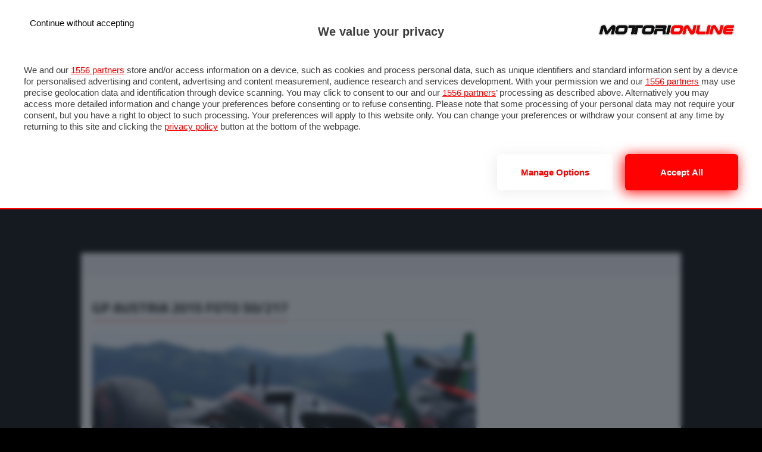

--- FILE ---
content_type: text/html; charset=UTF-8
request_url: https://f1grandprix.motorionline.com/foto/zoom/2015/GP_AUSTRIA/DOMENICA/f1-50/
body_size: 8824
content:
<?xml version="1.0" encoding="UTF-8" standalone="no"?><!DOCTYPE html PUBLIC "-//W3C//DTD XHTML 1.0 Strict//EN" "http://www.w3.org/TR/xhtml1/DTD/xhtml1-strict.dtd">
<html xmlns="http://www.w3.org/1999/xhtml" lang="it" xml:lang="it">
<head>
    <title>GP AUSTRIA 2015  Foto 50/217</title>
	
<!-- Google Tag Manager -->
<script>(function(w,d,s,l,i){w[l]=w[l]||[];w[l].push({'gtm.start':
new Date().getTime(),event:'gtm.js'});var f=d.getElementsByTagName(s)[0],
j=d.createElement(s),dl=l!='dataLayer'?'&l='+l:'';j.async=true;j.src=
'https://www.googletagmanager.com/gtm.js?id='+i+dl;f.parentNode.insertBefore(j,f);
})(window,document,'script','dataLayer','GTM-5KM6CHG');</script>
<!-- End Google Tag Manager -->

	<meta http-equiv="Content-Type" content="text/html; charset=UTF-8" />
	<meta name="viewport" content="width=device-width, initial-scale=1">
	<meta name="description" content="" />
		<link href="https://cdn.motorionline.com/mediathemes/images/favicon.ico" rel="Shortcut Icon"> 
	<link rel="apple-touch-icon-precomposed" sizes="144x144" href="https://cdn.motorionline.com/mediathemes/images/touchIcon144.png" />
	<link rel="apple-touch-icon-precomposed" sizes="152x152" href="https://cdn.motorionline.com/mediathemes/images/touchIcon152.png" />
	<link rel="apple-touch-icon-precomposed" sizes="52x52" href="https://cdn.motorionline.com/mediathemes/images/touchIcon52.png" />
	<link rel="icon" type="image/png" href="https://cdn.motorionline.com/mediathemes/images/touchIcon32.png" sizes="32x32" />
	<link rel="icon" type="image/png" href="https://cdn.motorionline.com/mediathemes/images/touchIcon16.png" sizes="16x16" />

	<meta name="application-name" content="f1grandprix.motorionline.com"/>
	    <meta name="robots" content="follow" />
	<link rel='stylesheet' id='reset-style-css'  href='https://f1grandprix.motorionline.com//wp-content/themes/motorionline2018_f1//css/reset.css?ver=1.0.1' type='text/css' media='all' />
	<link rel='stylesheet' id='font-awesome-css'  href='https://maxcdn.bootstrapcdn.com/font-awesome/4.7.0/css/font-awesome.min.css?ver=1.0.0' type='text/css' media='all' />
	<link rel='stylesheet' id='lightgallery-css-css'  href='https://f1grandprix.motorionline.com//wp-content/themes/motorionline2018_f1//css/lightgallery.min.css?ver=1.0.6' type='text/css' media='all' />
	<link rel='stylesheet' id='motorionline2018_Template-style-css'  href='https://f1grandprix.motorionline.com//wp-content/themes/motorionline2018_f1//style.css?ver=1.1.51' type='text/css' media='all' />
	<link rel='stylesheet' id='mobile-device-css'  href='https://f1grandprix.motorionline.com//wp-content/themes/motorionline2018_f1//css/mobile-device.css?ver=1.1.0' type='text/css' media='all' />
	<link rel='stylesheet' id='small-device-css'  href='https://f1grandprix.motorionline.com//wp-content/themes/motorionline2018_f1//css/small-device.css?ver=1.0.9' type='text/css' media='all' />
	<link rel='stylesheet' id='large-device-css'  href='https://f1grandprix.motorionline.com//wp-content/themes/motorionline2018_f1//css/large-device.css?ver=1.0.9' type='text/css' media='all' />
	<script type='text/javascript' src='https://f1grandprix.motorionline.com//wp-includes/js/jquery/jquery.js?ver=1.12.4'></script>
	<script type='text/javascript' src='https://f1grandprix.motorionline.com//wp-includes/js/jquery/jquery-migrate.min.js?ver=1.4.1'></script>
	<link rel='https://api.w.org/' href='https://f1grandprix.motorionline.com//wp-json/' />
	<link rel="EditURI" type="application/rsd+xml" title="RSD" href="https://f1grandprix.motorionline.com//xmlrpc.php?rsd" />
	<link rel="wlwmanifest" type="application/wlwmanifest+xml" href="https://f1grandprix.motorionline.com//wp-includes/wlwmanifest.xml" /> 
		
<script async src="https://securepubads.g.doubleclick.net/tag/js/gpt.js"></script>
<script>
var __pub_tech_cmp_on_consent_queue = __pub_tech_cmp_on_consent_queue || [];
__pub_tech_cmp_on_consent_queue.push(function onConsent(consentStrings, consentObject, publisherConsentObject) {
  console.log(consentStrings, consentObject, publisherConsentObject);
  // Put your logic here.
});
</script>
<style>
/*update 2023-10-10 */
body { background:#000!important}
body {margin-top: 85px;}
#container{margin-top: 320px!important;}
.menuSubMobile { display: none!important; }
@media all and (max-width: 767px) and (min-width: 240px){ 
	#header{position:fixed;}
	#container{margin-top:54px!important;} 
	#skin_xl{width:100%; min-height:201px;} 
}
</style>
</head>
<body>

<!-- Google Tag Manager (noscript) -->
<noscript><iframe src="https://www.googletagmanager.com/ns.html?id=GTM-5KM6CHG" height="0" width="0" style="display:none;visibility:hidden"></iframe></noscript>
<!-- End Google Tag Manager (noscript) -->

<div id='adv_STICKYFOOTER' class="notMobile adsbox"></div>
<div id='adv_STICKYFOOTER_MOBILE' class="onlyMobile adsbox"></div>
<div id="imps"></div><div id="mvp-wallpaper"></div>
<div id="menuMobile" class="notLarge">
	<a id="logoMenuMobile" href="https://f1grandprix.motorionline.com/"><img src="https://f1grandprix.motorionline.com//wp-content/themes/motorionline2018_f1//images/logo.png" alt="motorionline"></a>
	<div id="closeMenuMobile"><span></span><span></span><span></span><span></span></div>
	<div class="follow">
		<div class="social">
			<a href="https://www.youtube.com/subscription_center?add_user=motorionlinetv" rel="nofollow" title="Youtube" target="_blank">
				<img width="22px" height="22px" src="https://f1grandprix.motorionline.com//wp-content/themes/motorionline2018_f1//images/social_icon/youtube.png" alt="motorionline - youtube">
			</a>
			<a href="https://www.instagram.com/motorionline/" rel="nofollow" title="Instagram" target="_blank">
				<img width="22px" height="22px" src="https://f1grandprix.motorionline.com//wp-content/themes/motorionline2018_f1//images/social_icon/instagram.png" alt="motorionline - instagram">
			</a>
			<a href="https://x.com/motorionline" rel="nofollow" title="Twitter" target="_blank">
				<img width="22px" height="22px" src="https://f1grandprix.motorionline.com//wp-content/themes/motorionline2018_f1//images/social_icon/x_twitter.png" alt="motorionline - X">
			</a>
			<a href="https://www.facebook.com/motorionline" rel="nofollow" title="Facebook" target="_blank">
				<img width="22px" height="22px" src="https://f1grandprix.motorionline.com//wp-content/themes/motorionline2018_f1//images/social_icon/facebook.png" alt="motorionline - facebook">
			</a>
			<a href="https://www.motorionline.com/ultima-ora/" style="">Ultim'Ora</a>
		</div>
		<span class="buttonSearch fa fa-search fa-2"></span>
	</div>
	<nav id="menuContainer"><ul class="menu-network">
	<li class="notMobile "><a href="https://www.motorionline.com/"><i class="fa fa-home" aria-hidden="true"></i></a></li>
	<li class="hasParent "><a href="https://www.motorionline.com/auto">Auto</a><ul class="subMenu">
	<li><a href='https://www.motorionline.com/auto'>Notizie</a></li>
	<li><a href='https://www.motorionline.com/category/anticipazioni/'>Anticipazioni</a></li>
	<li><a href='https://www.motorionline.com/category/saloni/'>Saloni</a></li>
	<li><a href='https://www.motorionline.com/category/prove-su-strada/'>Prove su Strada</a></li>
	<li><a href='https://www.motorionline.com/gallerie/'>Foto & Video</a></li>
		<li><a href='https://www.motorionline.com/category/motorsport/'>Motorsport</a></li>
	<li><a href='https://www.motorionline.com/category/ecologia/'>Ecologia</a></li>
	<li><a href='https://www.motorionline.com/category/sicurezza/'>Sicurezza</a></li>
	<li><a href='https://www.motorionline.com/category/tuning/'>Tuning</a></li>
	<li><a href='https://www.motorionline.com/category/rendering-2/'>Rendering</a></li>
	<li><a href='https://www.motorionline.com/category/pneumatici-2/'>Pneumatici</a></li>
	<li><a href='https://www.motorionline.com/traffico/'>Traffico</a></li>
	
	</ul>
</li>
	<li class="hasParent "><a href="https://moto.motorionline.com">Moto</a><ul class="subMenu">
	<li><a href="https://moto.motorionline.com/">Notizie</a></li>
	<li><a href="https://moto.motorionline.com/category/prove-su-strada/">Prove su strada</a></li>
	<li><a href="https://moto.motorionline.com/category/eventi/">Saloni ed Eventi</a></li>
	<li><a href="https://moto.motorionline.com/gallerie/">Foto & Video</a></li>
		<li><a href="https://moto.motorionline.com/category/abbigliamento">Abbigliamento</a></li>
	<li><a href="https://moto.motorionline.com/category/accessori/">Accessori</a></li>
	<li><a href="https://moto.motorionline.com/category/caschi/">Caschi</a></li>
	<li><a href='https://moto.motorionline.com//category/viaggi-in-moto/'>Viaggi</a></li>
	<li><a href='https://moto.motorionline.com/category/mobilita-elettrica/'>Mobilità elettrica</a></li>
	<li><a href='https://moto.motorionline.com/category/pneumatici'>Pneumatici</a></li>
</ul></li>
	<li class="hasParent "><a href="https://www.motorionline.com/veicoli-commerciali/">commerciali</a><ul class="subMenu">
	<li><a href='https://www.motorionline.com/veicoli-commerciali/'>Notizie</a></li>
	<li><a href='https://www.motorionline.com/prove-veicoli-commerciali/'>Prove su strada</a></li>
	</ul></li>
	<li class="hasParent current"><a href="https://f1grandprix.motorionline.com">Formula 1</a><ul class="subMenu">
	<li><a href="https://f1grandprix.motorionline.com/">News F1</a></li>
	<li><a href="https://formula1.motorionline.com/">Diretta F1</a></li>
	<li><a href="https://f1grandprix.motorionline.com/live/">Livetiming F1</a></li>
	<li><a href="https://f1grandprix.motorionline.com/foto/index.php">Foto F1</a></li>
	<li><a href="https://f1grandprix.motorionline.com/gran-premi-e-calendario-f1-2025/">Gran Premi &amp; Calendario</a></li>
	<li><a href="https://f1grandprix.motorionline.com/piloti-e-team-formula-1-2025/">Piloti &amp; Team</a></li>
	<li><a href="https://f1grandprix.motorionline.com/classifica-piloti-f1/">Classifiche</a></li>
	<li><a href="https://forum.motorionline.com">Forum</a></li>
	<li><a href="https://meteo.motorionline.com/">Meteo F1</a></li>
	</ul></li>
	<li class="hasParent "><a href="https://motograndprix.motorionline.com">Motomondiale</a><ul class="subMenu">
   <li><a href="https://motograndprix.motorionline.com/">Notizie</a></li>
   <li><a href="https://motograndprix.motorionline.com/category/motogp/">MotoGP</a></li>
   <li><a href="https://motogp.motorionline.com/live/">Live</a></li>
   <li><a href="https://motograndprix.motorionline.com/foto/index.php">Foto</a></li>
   <li><a href="https://motograndprix.motorionline.com/category/video/">Video MotoGP</a></li>
   <li><a href="https://motograndprix.motorionline.com/category/moto2/">Moto2</a></li>
   <li><a href="https://motograndprix.motorionline.com/category/moto3/">Moto3</a></li>
   <li><a href="https://motograndprix.motorionline.com/piloti-motogp-2025/">Piloti & Team</a></li>
   <li><a href="https://motograndprix.motorionline.com/calendario-motomondiale-motogp-2025/">Granpremi &amp; Calendario</a></li>
   <li><a href="https://motograndprix.motorionline.com/motomondiale-classifica-motogp-2024/">Classifiche</a></li>
   <li><a href="https://motograndprix.motorionline.com/category/superbike/">SBK</a></li>
   <li><a href="https://motobar.motorionline.com">Forum</a></li>
</ul></li>
	<li class="hasParent "><a href="https://www.motorionline.com/category/nautica/">Nautica</a></li>
		<li class="hasParent "><a href="https://listino.motorionline.com">Listino</a><ul class="subMenu">
	<li><a href="https://listino.motorionline.com/">Listino auto nuove</a></li>
	<li><a href="https://listino.motorionline.com/ricerca/">Ricerca auto nuove</a></li>
	<li><a href="https://listino.motorionline.com/confronta/">Confronto auto nuove</a></li>
	<li><a href="https://www.motorionline.com/?s=neopatentati">Auto per neopatentati</a></li>
	<li><a href="https://www.motorionline.com/category/offerte-del-mese/">Offerte auto nuove</a></li>
	<li><a href="https://auto-nuove.motorionline.com/">Prezzi auto nuove</a></li>
	<li><a href="https://listino.motorionline.com/marche/">cerca per marca auto</a></li>
	
	<li><a href="https://www.motorionline.com/vendi-la-tua-auto-usata/">Vendi la tua auto usata</a></li>
</ul>
</li>
	<li class="hasParent "><a href="https://annunci.motorionline.com">Annunci</a><ul class="subMenu">
	<li class="hidMenuSite"><a href="https://www.cercamiauto.it/" target="_blank">CercamiAuto.it</a></li>
			<li><a href="https://annunci.motorionline.com/">Cerca la tua auto</a></li>
	<li><a href="https://annunci.motorionline.com/auto-usate/">Auto Usate</a></li>
	<li><a href="https://annunci.motorionline.com/auto-nuove/">Auto Nuove</a></li>
	<li><a href="https://annunci.motorionline.com/auto-km0/">Auto Km 0</a></li>
	<li><a href="https://annunci.motorionline.com/auto-elettriche">Auto Elettriche</a></li>
	<li><a href="https://annunci.motorionline.com/auto-a-gpl/">Auto a GPL</a></li>
	<li><a href="https://annunci.motorionline.com/auto-a-metano/">Auto a Metano</a></li>
	<li><a href="https://quotazioni-auto-usate.motorionline.com/">Quotazioni Auto Usate</a></li>
	
	<li><a href="https://www.motorionline.com/vendi-la-tua-auto-usata/">Vendi la tua auto usata</a></li>
</ul></li>
	<li class="hasParent "><a href="https://www.motorionline.com/foto/">Foto</a><ul class="subMenu">
	<li><a href="https://www.motorionline.com/gallerie/">Foto Auto</a></li>
	<li><a href="https://moto.motorionline.com/gallerie/">Foto Moto</a></li>
	<li><a href="https://f1grandprix.motorionline.com/foto/">Foto F1</a></li>
	<li><a href="https://motograndprix.motorionline.com/foto/">Foto MotoGP</a></li>
	<li><a href="https://motorsport.motorionline.com/gallerie/">Foto Motorsport</a></li>
</ul></li>
	<li class="hasParent "><a href="https://video.motorionline.com">Video</a>
</li>
	<li class="hasParent "><a href="https://www.motorionline.com/tecnologia/">Tech</a><ul class="subMenu">
	<li><a href="https://www.motorionline.com/s/car-shooting">Fotografia</a></li>
	<li><a href="https://www.motorionline.com/s/guida-autonoma">Guida Autonoma</a></li>
	<li><a href="https://www.motorionline.com/category/navigatori-gps-2/">Navigatori GPS</a></li>
	<li><a href="https://www.motorionline.com/category/videogiochi/">Videogiochi</a></li>
			</ul></li>
	<li class="hasParent "><a href="https://www.motorionline.com/guide-e-utilita/">Guide e utilità</a><ul class="subMenu">
			<li><a href="https://www.motorionline.com/category/guide-e-utilita/">Come fare</a></li>
	<li><a href="https://www.motorionline.com/glossario/">Glossario</a></li>
	
	<li><a href="https://www.motorionline.com/category/car-care/">Car-Care</a></li>
	<li><a href="https://quiz-patente.motorionline.com/">Quiz patente</a></li>
	<li><a href="https://www.motorionline.com/come-leggere-carta-circolazione-libretto/">Libretto di circolazione</a></li>
	<li><a href="https://local.motorionline.com">Local</a></li>
	<li><a href="https://www.motorionline.com/tag/rc-auto/">Rc auto</a></li>
	<li><a href="https://www.motorionline.com/sigle-targhe-automobilistiche/">Sigle Targhe Automobilistiche</a></li>
				<li><a href="https://meteo.motorionline.com/">Meteo</a></li>
</ul></li>
</ul></nav>
</div>
<div id="searchOverflow">
	<div id="search-box">
				<form role="search" method="get" class="search-form"  action="https://f1grandprix.motorionline.com/">
			<input type="text" name="s" id="s" value="Ricerca" onfocus="if (this.value == &quot;Ricerca&quot;) { this.value = &quot;&quot;; }" onblur="if (this.value == &quot;&quot;) { this.value = &quot;Ricerca&quot;; }">
			<input type="submit" id="searchsubmit" value="Ricerca">
		</form>
	</div>
	<div id="closeSearchBox"><span></span><span></span></div>
</div>

<div id="container">
	<header id="header"><div class="int">
		<div id="skin_mobile"></div>
		<div id="mobileIcon" class="notLarge"><span></span><span></span><span></span><span></span></div>
		<a id="logo" href="https://f1grandprix.motorionline.com/"><img src="https://f1grandprix.motorionline.com//wp-content/themes/motorionline2018_f1//images/logo.png" alt="motorionline" /></a>
		<div class="follow notMobile">
			<a href="https://www.motorionline.com/ultima-ora/" class="cercaMoto">Ultim'Ora <i class="fa fa-angle-right"></i></a>
						<div class="social">
								<a href="https://www.youtube.com/subscription_center?add_user=motorionlinetv" rel="nofollow" title="Youtube" target="_blank">
					<img width="22px" height="22px" src="https://f1grandprix.motorionline.com//wp-content/themes/motorionline2018_f1//images/social_icon/youtube.png" alt="motorionline - youtube">
				</a>
				<a href="https://www.instagram.com/motorionline/" rel="nofollow" title="Instagram" target="_blank">
					<img width="22px" height="22px" src="https://f1grandprix.motorionline.com//wp-content/themes/motorionline2018_f1//images/social_icon/instagram.png" alt="motorionline - instagram">
				</a>
				<a href="https://x.com/motorionline" rel="nofollow" title="Twitter" target="_blank">
					<img width="22px" height="22px" src="https://f1grandprix.motorionline.com//wp-content/themes/motorionline2018_f1//images/social_icon/x_twitter.png" alt="motorionline - X">
				</a>
				<a href="https://www.facebook.com/motorionline" rel="nofollow" title="Facebook" target="_blank">
					<img width="22px" height="22px" src="https://f1grandprix.motorionline.com//wp-content/themes/motorionline2018_f1//images/social_icon/facebook.png" alt="motorionline - facebook">
				</a>
				<label>Seguici su</label>
			</div>
			<span class="buttonSearch fa fa-search fa-2"></span>
		</div>
		<div id="menuBar"><nav><ul class="menu-network">
	<li class="notMobile "><a href="https://www.motorionline.com/"><i class="fa fa-home" aria-hidden="true"></i></a></li>
	<li class="hasParent "><a href="https://www.motorionline.com/auto">Auto</a><ul class="subMenu">
	<li><a href='https://www.motorionline.com/auto'>Notizie</a></li>
	<li><a href='https://www.motorionline.com/category/anticipazioni/'>Anticipazioni</a></li>
	<li><a href='https://www.motorionline.com/category/saloni/'>Saloni</a></li>
	<li><a href='https://www.motorionline.com/category/prove-su-strada/'>Prove su Strada</a></li>
	<li><a href='https://www.motorionline.com/gallerie/'>Foto & Video</a></li>
		<li><a href='https://www.motorionline.com/category/motorsport/'>Motorsport</a></li>
	<li><a href='https://www.motorionline.com/category/ecologia/'>Ecologia</a></li>
	<li><a href='https://www.motorionline.com/category/sicurezza/'>Sicurezza</a></li>
	<li><a href='https://www.motorionline.com/category/tuning/'>Tuning</a></li>
	<li><a href='https://www.motorionline.com/category/rendering-2/'>Rendering</a></li>
	<li><a href='https://www.motorionline.com/category/pneumatici-2/'>Pneumatici</a></li>
	<li><a href='https://www.motorionline.com/traffico/'>Traffico</a></li>
	
	</ul>
</li>
	<li class="hasParent "><a href="https://moto.motorionline.com">Moto</a><ul class="subMenu">
	<li><a href="https://moto.motorionline.com/">Notizie</a></li>
	<li><a href="https://moto.motorionline.com/category/prove-su-strada/">Prove su strada</a></li>
	<li><a href="https://moto.motorionline.com/category/eventi/">Saloni ed Eventi</a></li>
	<li><a href="https://moto.motorionline.com/gallerie/">Foto & Video</a></li>
		<li><a href="https://moto.motorionline.com/category/abbigliamento">Abbigliamento</a></li>
	<li><a href="https://moto.motorionline.com/category/accessori/">Accessori</a></li>
	<li><a href="https://moto.motorionline.com/category/caschi/">Caschi</a></li>
	<li><a href='https://moto.motorionline.com//category/viaggi-in-moto/'>Viaggi</a></li>
	<li><a href='https://moto.motorionline.com/category/mobilita-elettrica/'>Mobilità elettrica</a></li>
	<li><a href='https://moto.motorionline.com/category/pneumatici'>Pneumatici</a></li>
</ul></li>
	<li class="hasParent "><a href="https://www.motorionline.com/veicoli-commerciali/">commerciali</a><ul class="subMenu">
	<li><a href='https://www.motorionline.com/veicoli-commerciali/'>Notizie</a></li>
	<li><a href='https://www.motorionline.com/prove-veicoli-commerciali/'>Prove su strada</a></li>
	</ul></li>
	<li class="hasParent current"><a href="https://f1grandprix.motorionline.com">Formula 1</a><ul class="subMenu">
	<li><a href="https://f1grandprix.motorionline.com/">News F1</a></li>
	<li><a href="https://formula1.motorionline.com/">Diretta F1</a></li>
	<li><a href="https://f1grandprix.motorionline.com/live/">Livetiming F1</a></li>
	<li><a href="https://f1grandprix.motorionline.com/foto/index.php">Foto F1</a></li>
	<li><a href="https://f1grandprix.motorionline.com/gran-premi-e-calendario-f1-2025/">Gran Premi &amp; Calendario</a></li>
	<li><a href="https://f1grandprix.motorionline.com/piloti-e-team-formula-1-2025/">Piloti &amp; Team</a></li>
	<li><a href="https://f1grandprix.motorionline.com/classifica-piloti-f1/">Classifiche</a></li>
	<li><a href="https://forum.motorionline.com">Forum</a></li>
	<li><a href="https://meteo.motorionline.com/">Meteo F1</a></li>
	</ul></li>
	<li class="hasParent "><a href="https://motograndprix.motorionline.com">Motomondiale</a><ul class="subMenu">
   <li><a href="https://motograndprix.motorionline.com/">Notizie</a></li>
   <li><a href="https://motograndprix.motorionline.com/category/motogp/">MotoGP</a></li>
   <li><a href="https://motogp.motorionline.com/live/">Live</a></li>
   <li><a href="https://motograndprix.motorionline.com/foto/index.php">Foto</a></li>
   <li><a href="https://motograndprix.motorionline.com/category/video/">Video MotoGP</a></li>
   <li><a href="https://motograndprix.motorionline.com/category/moto2/">Moto2</a></li>
   <li><a href="https://motograndprix.motorionline.com/category/moto3/">Moto3</a></li>
   <li><a href="https://motograndprix.motorionline.com/piloti-motogp-2025/">Piloti & Team</a></li>
   <li><a href="https://motograndprix.motorionline.com/calendario-motomondiale-motogp-2025/">Granpremi &amp; Calendario</a></li>
   <li><a href="https://motograndprix.motorionline.com/motomondiale-classifica-motogp-2024/">Classifiche</a></li>
   <li><a href="https://motograndprix.motorionline.com/category/superbike/">SBK</a></li>
   <li><a href="https://motobar.motorionline.com">Forum</a></li>
</ul></li>
	<li class="hasParent "><a href="https://www.motorionline.com/category/nautica/">Nautica</a></li>
		<li class="hasParent "><a href="https://listino.motorionline.com">Listino</a><ul class="subMenu">
	<li><a href="https://listino.motorionline.com/">Listino auto nuove</a></li>
	<li><a href="https://listino.motorionline.com/ricerca/">Ricerca auto nuove</a></li>
	<li><a href="https://listino.motorionline.com/confronta/">Confronto auto nuove</a></li>
	<li><a href="https://www.motorionline.com/?s=neopatentati">Auto per neopatentati</a></li>
	<li><a href="https://www.motorionline.com/category/offerte-del-mese/">Offerte auto nuove</a></li>
	<li><a href="https://auto-nuove.motorionline.com/">Prezzi auto nuove</a></li>
	<li><a href="https://listino.motorionline.com/marche/">cerca per marca auto</a></li>
	
	<li><a href="https://www.motorionline.com/vendi-la-tua-auto-usata/">Vendi la tua auto usata</a></li>
</ul>
</li>
	<li class="hasParent "><a href="https://annunci.motorionline.com">Annunci</a><ul class="subMenu">
	<li class="hidMenuSite"><a href="https://www.cercamiauto.it/" target="_blank">CercamiAuto.it</a></li>
			<li><a href="https://annunci.motorionline.com/">Cerca la tua auto</a></li>
	<li><a href="https://annunci.motorionline.com/auto-usate/">Auto Usate</a></li>
	<li><a href="https://annunci.motorionline.com/auto-nuove/">Auto Nuove</a></li>
	<li><a href="https://annunci.motorionline.com/auto-km0/">Auto Km 0</a></li>
	<li><a href="https://annunci.motorionline.com/auto-elettriche">Auto Elettriche</a></li>
	<li><a href="https://annunci.motorionline.com/auto-a-gpl/">Auto a GPL</a></li>
	<li><a href="https://annunci.motorionline.com/auto-a-metano/">Auto a Metano</a></li>
	<li><a href="https://quotazioni-auto-usate.motorionline.com/">Quotazioni Auto Usate</a></li>
	
	<li><a href="https://www.motorionline.com/vendi-la-tua-auto-usata/">Vendi la tua auto usata</a></li>
</ul></li>
	<li class="hasParent "><a href="https://www.motorionline.com/foto/">Foto</a><ul class="subMenu">
	<li><a href="https://www.motorionline.com/gallerie/">Foto Auto</a></li>
	<li><a href="https://moto.motorionline.com/gallerie/">Foto Moto</a></li>
	<li><a href="https://f1grandprix.motorionline.com/foto/">Foto F1</a></li>
	<li><a href="https://motograndprix.motorionline.com/foto/">Foto MotoGP</a></li>
	<li><a href="https://motorsport.motorionline.com/gallerie/">Foto Motorsport</a></li>
</ul></li>
	<li class="hasParent "><a href="https://video.motorionline.com">Video</a>
</li>
	<li class="hasParent "><a href="https://www.motorionline.com/tecnologia/">Tech</a><ul class="subMenu">
	<li><a href="https://www.motorionline.com/s/car-shooting">Fotografia</a></li>
	<li><a href="https://www.motorionline.com/s/guida-autonoma">Guida Autonoma</a></li>
	<li><a href="https://www.motorionline.com/category/navigatori-gps-2/">Navigatori GPS</a></li>
	<li><a href="https://www.motorionline.com/category/videogiochi/">Videogiochi</a></li>
			</ul></li>
	<li class="hasParent "><a href="https://www.motorionline.com/guide-e-utilita/">Guide e utilità</a><ul class="subMenu">
			<li><a href="https://www.motorionline.com/category/guide-e-utilita/">Come fare</a></li>
	<li><a href="https://www.motorionline.com/glossario/">Glossario</a></li>
	
	<li><a href="https://www.motorionline.com/category/car-care/">Car-Care</a></li>
	<li><a href="https://quiz-patente.motorionline.com/">Quiz patente</a></li>
	<li><a href="https://www.motorionline.com/come-leggere-carta-circolazione-libretto/">Libretto di circolazione</a></li>
	<li><a href="https://local.motorionline.com">Local</a></li>
	<li><a href="https://www.motorionline.com/tag/rc-auto/">Rc auto</a></li>
	<li><a href="https://www.motorionline.com/sigle-targhe-automobilistiche/">Sigle Targhe Automobilistiche</a></li>
				<li><a href="https://meteo.motorionline.com/">Meteo</a></li>
</ul></li>
</ul></nav></div>
		<div id="menuSite"><div class="int"><nav><ul class="subMenu">
	<li><a href="https://f1grandprix.motorionline.com/">News F1</a></li>
	<li><a href="https://formula1.motorionline.com/">Diretta F1</a></li>
	<li><a href="https://f1grandprix.motorionline.com/live/">Livetiming F1</a></li>
	<li><a href="https://f1grandprix.motorionline.com/foto/index.php">Foto F1</a></li>
	<li><a href="https://f1grandprix.motorionline.com/gran-premi-e-calendario-f1-2025/">Gran Premi &amp; Calendario</a></li>
	<li><a href="https://f1grandprix.motorionline.com/piloti-e-team-formula-1-2025/">Piloti &amp; Team</a></li>
	<li><a href="https://f1grandprix.motorionline.com/classifica-piloti-f1/">Classifiche</a></li>
	<li><a href="https://forum.motorionline.com">Forum</a></li>
	<li><a href="https://meteo.motorionline.com/">Meteo F1</a></li>
	</ul> </nav></div></div>
		<ul class="menuSubMobile notLarge">
	<li><a href="https://f1grandprix.motorionline.com/">News</a></li>
	<li><a href="https://formula1.motorionline.com/">Diretta</a></li>
	<li><a href="https://f1grandprix.motorionline.com/live/">Live</a></li>
	<li><a href="https://f1grandprix.motorionline.com/foto/index.php">Foto</a></li>
	<li><a href="https://f1grandprix.motorionline.com/classifica-piloti-f1/">Classifiche</a></li>
</ul>	</div></header>
	

	<main id="main-wrap">
		<div id="lb_skin" style="text-align: center;"></div>
		<div id="skin_xl"><div id='ad_leaderboard_mobile'></div></div>
		<div id="adv_SKIN" style="text-align: center;" class="notMobile"></div>
		<div class="int">
			<div id="topics" style="text-align:center;display:block;">
				<div id='adv_LEADERBOARD_UP_EVIDENZA' class="notMobile adsbox"></div>
				<div id='adv_LEADERBOARD_MOBILE_UP_EVIDENZA' class="onlyMobile adsbox" style=" padding:10px 0;"></div>
							</div>
			<div id='adv_MASTHEAD' class="notMobile adsbox"></div>
			<div id='adv_MASTHEAD_MOBILE' class="onlyMobile adsbox" style=" padding:10px 0;"></div><div class="blocco withSidebar"><div class="">
	<div id='adv_BOX_ATF_mobile' class='onlyMobile adsbox'></div>
	<div class="content single-article">
		<div class="barTop-blocco"><h1>GP AUSTRIA 2015  Foto 50/217</h1></div>
	<div class="fullElement"><div class="photo-article"><a href="/foto/zoom/2015/GP_AUSTRIA/DOMENICA/f1-51/"><img src="https://f1grandprix.motorionline.com/download/foto2015/GP_AUSTRIA/DOMENICA/f1-gp-austria-2015-domenica-00199.jpg" class="foto" alt="GP AUSTRIA, 21.06.2015- Gara, Fernando Alonso (ESP) McLaren Honda MP4-30 after the crash" /><br/></a></div></div><div style="text-align:center"><strong>GP AUSTRIA, 21.06.2015- Gara, Fernando Alonso (ESP) McLaren Honda MP4-30 after the crash</strong> (Foto 50 di 217)</div><div class="barTop-blocco gallery-nav" style="overflow:hidden;margin-top:20px;"><a class="linkLeft" href="/foto/zoom/2015/GP_AUSTRIA/DOMENICA/f1-49/"> &lt; Foto Precedente</a><a class="linkRight" href="/foto/zoom/2015/GP_AUSTRIA/DOMENICA/f1-51/"> Foto Successiva &gt; </a></div><h3 class="markModVer" style="margin-top:20px;"><a href="/foto/big/2015/GP_AUSTRIA/DOMENICA/f1-50/">Visualizza Foto ad Alta Risoluzione (HD) <i class="fa fa-angle-right"></i></a></h3><div id="InRead_Desktop" class="notMobile adsbox" style="text-align:center;"></div><div id="InRead_Mobile" class="onlyMobile adsbox" style="text-align:center;"></div><div class="photosFoot" style="text-align:center;"><ul class="image-gallery"><li><a href="/foto/zoom/2015/GP_AUSTRIA/DOMENICA/f1-50/" title="GP AUSTRIA, 21.06.2015- Gara, Fernando Alonso (ESP) McLaren Honda MP4-30 after the crash"><img src="https://f1grandprix.motorionline.com/download/foto2015/GP_AUSTRIA/DOMENICA/mini/f1-gp-austria-2015-domenica-00199.jpg" alt="GP AUSTRIA, 21.06.2015- Gara, Fernando Alonso (ESP) McLaren Honda MP4-30 after the crash" rel="lightbox" /></a></li><li><a href="/foto/zoom/2015/GP_AUSTRIA/DOMENICA/f1-51/" title="GP AUSTRIA, 21.06.2015- Gara, Daniil Kvyat (RUS) Red Bull Racing RB11"><img src="https://f1grandprix.motorionline.com/download/foto2015/GP_AUSTRIA/DOMENICA/mini/f1-gp-austria-2015-domenica-00033.jpg" alt="GP AUSTRIA, 21.06.2015- Gara, Daniil Kvyat (RUS) Red Bull Racing RB11" rel="lightbox" /></a></li><li><a href="/foto/zoom/2015/GP_AUSTRIA/DOMENICA/f1-52/" title="GP AUSTRIA, 21.06.2015- Gara, Daniil Kvyat (RUS) Red Bull Racing RB11 in trouble"><img src="https://f1grandprix.motorionline.com/download/foto2015/GP_AUSTRIA/DOMENICA/mini/f1-gp-austria-2015-domenica-00080.jpg" alt="GP AUSTRIA, 21.06.2015- Gara, Daniil Kvyat (RUS) Red Bull Racing RB11 in trouble" rel="lightbox" /></a></li><li><a href="/foto/zoom/2015/GP_AUSTRIA/DOMENICA/f1-53/" title="GP AUSTRIA, 21.06.2015- Gara, Romain Grosjean (FRA) Lotus F1 Team E23"><img src="https://f1grandprix.motorionline.com/download/foto2015/GP_AUSTRIA/DOMENICA/mini/f1-gp-austria-2015-domenica-00131.jpg" alt="GP AUSTRIA, 21.06.2015- Gara, Romain Grosjean (FRA) Lotus F1 Team E23" rel="lightbox" /></a></li><li><a href="/foto/zoom/2015/GP_AUSTRIA/DOMENICA/f1-54/" title="GP AUSTRIA, 21.06.2015- Gara, Marcus Ericsson (SUE) Sauber C34"><img src="https://f1grandprix.motorionline.com/download/foto2015/GP_AUSTRIA/DOMENICA/mini/f1-gp-austria-2015-domenica-00002.jpg" alt="GP AUSTRIA, 21.06.2015- Gara, Marcus Ericsson (SUE) Sauber C34" rel="lightbox" /></a></li><li><a href="/foto/zoom/2015/GP_AUSTRIA/DOMENICA/f1-55/" title="GP AUSTRIA, 21.06.2015- Gara, Nico Rosberg (GER) Mercedes AMG F1 W06"><img src="https://f1grandprix.motorionline.com/download/foto2015/GP_AUSTRIA/DOMENICA/mini/f1-gp-austria-2015-domenica-00089.jpg" alt="GP AUSTRIA, 21.06.2015- Gara, Nico Rosberg (GER) Mercedes AMG F1 W06" rel="lightbox" /></a></li><li><a href="/foto/zoom/2015/GP_AUSTRIA/DOMENICA/f1-56/" title="GP AUSTRIA, 21.06.2015- Gara, Jenson Button (GBR) McLaren Honda MP4-30"><img src="https://f1grandprix.motorionline.com/download/foto2015/GP_AUSTRIA/DOMENICA/mini/f1-gp-austria-2015-domenica-00035.jpg" alt="GP AUSTRIA, 21.06.2015- Gara, Jenson Button (GBR) McLaren Honda MP4-30" rel="lightbox" /></a></li><li><a href="/foto/zoom/2015/GP_AUSTRIA/DOMENICA/f1-57/" title="GP AUSTRIA, 21.06.2015- Podium, winner Nico Rosberg (GER) Mercedes AMG F1 W06"><img src="https://f1grandprix.motorionline.com/download/foto2015/GP_AUSTRIA/DOMENICA/mini/f1-gp-austria-2015-domenica-00082.jpg" alt="GP AUSTRIA, 21.06.2015- Podium, winner Nico Rosberg (GER) Mercedes AMG F1 W06" rel="lightbox" /></a></li><li><a href="/foto/zoom/2015/GP_AUSTRIA/DOMENICA/f1-58/" title="GP AUSTRIA, 21.06.2015- Gara, Kimi Raikkonen (FIN) Ferrari SF15-T car after the crash"><img src="https://f1grandprix.motorionline.com/download/foto2015/GP_AUSTRIA/DOMENICA/mini/f1-gp-austria-2015-domenica-00176.jpg" alt="GP AUSTRIA, 21.06.2015- Gara, Kimi Raikkonen (FIN) Ferrari SF15-T car after the crash" rel="lightbox" /></a></li><li><a href="/foto/zoom/2015/GP_AUSTRIA/DOMENICA/f1-59/" title="GP AUSTRIA, 21.06.2015- Ron Dennis (GBR) McLaren Executive Chairman"><img src="https://f1grandprix.motorionline.com/download/foto2015/GP_AUSTRIA/DOMENICA/mini/f1-gp-austria-2015-domenica-00190.jpg" alt="GP AUSTRIA, 21.06.2015- Ron Dennis (GBR) McLaren Executive Chairman" rel="lightbox" /></a></li><li><a href="/foto/zoom/2015/GP_AUSTRIA/DOMENICA/f1-60/" title="GP AUSTRIA, 21.06.2015- Gara, Daniil Kvyat (RUS) Red Bull Racing RB11"><img src="https://f1grandprix.motorionline.com/download/foto2015/GP_AUSTRIA/DOMENICA/mini/f1-gp-austria-2015-domenica-00216.jpg" alt="GP AUSTRIA, 21.06.2015- Gara, Daniil Kvyat (RUS) Red Bull Racing RB11" rel="lightbox" /></a></li><li><a href="/foto/zoom/2015/GP_AUSTRIA/DOMENICA/f1-61/" title="GP AUSTRIA, 21.06.2015- Gara, Nico Hulkenberg (GER) Sahara Force India F1 VJM08"><img src="https://f1grandprix.motorionline.com/download/foto2015/GP_AUSTRIA/DOMENICA/mini/f1-gp-austria-2015-domenica-00159.jpg" alt="GP AUSTRIA, 21.06.2015- Gara, Nico Hulkenberg (GER) Sahara Force India F1 VJM08" rel="lightbox" /></a></li><li><a href="/foto/zoom/2015/GP_AUSTRIA/DOMENICA/f1-62/" title="GP AUSTRIA, 21.06.2015- Gara, Roberto Merhi (ESP) Manor Marussia F1 Team"><img src="https://f1grandprix.motorionline.com/download/foto2015/GP_AUSTRIA/DOMENICA/mini/f1-gp-austria-2015-domenica-00119.jpg" alt="GP AUSTRIA, 21.06.2015- Gara, Roberto Merhi (ESP) Manor Marussia F1 Team" rel="lightbox" /></a></li><li><a href="/foto/zoom/2015/GP_AUSTRIA/DOMENICA/f1-63/" title="GP AUSTRIA, 21.06.2015- Gara, Valtteri Bottas (FIN) Williams F1 Team FW37"><img src="https://f1grandprix.motorionline.com/download/foto2015/GP_AUSTRIA/DOMENICA/mini/f1-gp-austria-2015-domenica-00188.jpg" alt="GP AUSTRIA, 21.06.2015- Gara, Valtteri Bottas (FIN) Williams F1 Team FW37" rel="lightbox" /></a></li><li><a href="/foto/zoom/2015/GP_AUSTRIA/DOMENICA/f1-64/" title="GP AUSTRIA, 21.06.2015- Gara, Nico Rosberg (GER) Mercedes AMG F1 W06"><img src="https://f1grandprix.motorionline.com/download/foto2015/GP_AUSTRIA/DOMENICA/mini/f1-gp-austria-2015-domenica-00092.jpg" alt="GP AUSTRIA, 21.06.2015- Gara, Nico Rosberg (GER) Mercedes AMG F1 W06" rel="lightbox" /></a></li><li><a href="/foto/zoom/2015/GP_AUSTRIA/DOMENICA/f1-65/" title="GP AUSTRIA, 21.06.2015- Ken Block (USA) Driver"><img src="https://f1grandprix.motorionline.com/download/foto2015/GP_AUSTRIA/DOMENICA/mini/f1-gp-austria-2015-domenica-00121.jpg" alt="GP AUSTRIA, 21.06.2015- Ken Block (USA) Driver" rel="lightbox" /></a></li><li><a href="/foto/zoom/2015/GP_AUSTRIA/DOMENICA/f1-66/" title="GP AUSTRIA, 21.06.2015- Gara, Valtteri Bottas (FIN) Williams F1 Team FW37"><img src="https://f1grandprix.motorionline.com/download/foto2015/GP_AUSTRIA/DOMENICA/mini/f1-gp-austria-2015-domenica-00114.jpg" alt="GP AUSTRIA, 21.06.2015- Gara, Valtteri Bottas (FIN) Williams F1 Team FW37" rel="lightbox" /></a></li><li><a href="/foto/zoom/2015/GP_AUSTRIA/DOMENICA/f1-67/" title="GP AUSTRIA, 21.06.2015- Gara, Carlos Sainz Jr (ESP) Scuderia Toro Rosso STR10"><img src="https://f1grandprix.motorionline.com/download/foto2015/GP_AUSTRIA/DOMENICA/mini/f1-gp-austria-2015-domenica-00058.jpg" alt="GP AUSTRIA, 21.06.2015- Gara, Carlos Sainz Jr (ESP) Scuderia Toro Rosso STR10" rel="lightbox" /></a></li><li><a href="/foto/zoom/2015/GP_AUSTRIA/DOMENICA/f1-68/" title="GP AUSTRIA, 21.06.2015- Podium, winner Nico Rosberg (GER) Mercedes AMG F1 W06, 2nd Lewis Hamilton (GBR) Mercedes AMG F1 W06"><img src="https://f1grandprix.motorionline.com/download/foto2015/GP_AUSTRIA/DOMENICA/mini/f1-gp-austria-2015-domenica-00079.jpg" alt="GP AUSTRIA, 21.06.2015- Podium, winner Nico Rosberg (GER) Mercedes AMG F1 W06, 2nd Lewis Hamilton (GBR) Mercedes AMG F1 W06" rel="lightbox" /></a></li><li><a href="/foto/zoom/2015/GP_AUSTRIA/DOMENICA/f1-69/" title="GP AUSTRIA, 21.06.2015- Gara, Lewis Hamilton (GBR) Mercedes AMG F1 W06"><img src="https://f1grandprix.motorionline.com/download/foto2015/GP_AUSTRIA/DOMENICA/mini/f1-gp-austria-2015-domenica-00180.jpg" alt="GP AUSTRIA, 21.06.2015- Gara, Lewis Hamilton (GBR) Mercedes AMG F1 W06" rel="lightbox" /></a></li><li><a href="/foto/zoom/2015/GP_AUSTRIA/DOMENICA/f1-70/" title="GP AUSTRIA, 21.06.2015- Gara, Felipe Nasr (BRA) Sauber C34"><img src="https://f1grandprix.motorionline.com/download/foto2015/GP_AUSTRIA/DOMENICA/mini/f1-gp-austria-2015-domenica-00065.jpg" alt="GP AUSTRIA, 21.06.2015- Gara, Felipe Nasr (BRA) Sauber C34" rel="lightbox" /></a></li><li><a href="/foto/zoom/2015/GP_AUSTRIA/DOMENICA/f1-71/" title="GP AUSTRIA, 21.06.2015- Daniil Kvyat (RUS) Red Bull Racing RB11"><img src="https://f1grandprix.motorionline.com/download/foto2015/GP_AUSTRIA/DOMENICA/mini/f1-gp-austria-2015-domenica-00153.jpg" alt="GP AUSTRIA, 21.06.2015- Daniil Kvyat (RUS) Red Bull Racing RB11" rel="lightbox" /></a></li><li><a href="/foto/zoom/2015/GP_AUSTRIA/DOMENICA/f1-72/" title="GP AUSTRIA, 21.06.2015- Gara, Felipe Massa (BRA) Williams F1 Team FW37"><img src="https://f1grandprix.motorionline.com/download/foto2015/GP_AUSTRIA/DOMENICA/mini/f1-gp-austria-2015-domenica-00191.jpg" alt="GP AUSTRIA, 21.06.2015- Gara, Felipe Massa (BRA) Williams F1 Team FW37" rel="lightbox" /></a></li><li><a href="/foto/zoom/2015/GP_AUSTRIA/DOMENICA/f1-73/" title="GP AUSTRIA, 21.06.2015- Gara, Sebastian Vettel (GER) Ferrari SF15-T"><img src="https://f1grandprix.motorionline.com/download/foto2015/GP_AUSTRIA/DOMENICA/mini/f1-gp-austria-2015-domenica-00182.jpg" alt="GP AUSTRIA, 21.06.2015- Gara, Sebastian Vettel (GER) Ferrari SF15-T" rel="lightbox" /></a></li></ul></div><div id='adv_BOX_MIDDLE_mobile' class='onlyMobile adsbox'></div><h3 class="markModVer"><a href="/foto/2015/GP_AUSTRIA/DOMENICA/"> Torna alla Galleria GP AUSTRIA <i class="fa fa-angle-right"></i></a></h3>
	
	
	
	<div id='adv_BOX_BTF_mobile' class='onlyMobile adsbox'></div>
	</div>
	<div class="sidebar"><div class="side_inner">
		<div id='adv_BOX_ATF' class='notMobile adsbox' style="padding-top:0;"></div>
<div class="widgetBar"><div class="title-widgetBar"><h3>Foto Formula 1 2015</h3></div>
	<ul class="marcheList col1 big">
	<li><a href="/foto/2015/MCLAREN_HONDA_MP4-30/">MCLAREN HONDA MP4-30</a></li><li><a href="/foto/2015/GP_CINA/">GP CINA</a></li>    </ul>
</div>
<div id='adv_BOX_MIDDLE' class='notMobile adsbox'></div>

<div class="widgetBar"><div class="title-widgetBar"><h3>Foto Stagioni Formula 1</h3></div>
	<ul class="marcheList col1">
	<li><a href="/foto/2025/">Foto Formula 1 2025</a></li><li><a href="/foto/2024/">Foto Formula 1 2024</a></li><li><a href="/foto/2023/">Foto Formula 1 2023</a></li><li><a href="/foto/2022/">Foto Formula 1 2022</a></li><li><a href="/foto/2021/">Foto Formula 1 2021</a></li><li><a href="/foto/2020/">Foto Formula 1 2020</a></li><li><a href="/foto/2019/">Foto Formula 1 2019</a></li><li><a href="/foto/2018/">Foto Formula 1 2018</a></li><li><a href="/foto/2017/">Foto Formula 1 2017</a></li><li><a href="/foto/2009/">Foto Formula 1 2009</a></li><li><a href="/foto/2008/">Foto Formula 1 2008</a></li><li><a href="/foto/2011/">Foto Formula 1 2011</a></li><li><a href="/foto/2010/">Foto Formula 1 2010</a></li><li><a href="/foto/2016/">Foto Formula 1 2016</a></li><li><a href="/foto/2015/">Foto Formula 1 2015</a></li><li><a href="/foto/2014/">Foto Formula 1 2014</a></li>	</ul>
</div>
<div id='adv_BOX_BTF' class='notMobile adsbox'></div>
<div id='adv_BOX_BOTTOM_mobile' class='onlyMobile adsbox'></div>
	</div></div>
<div class="clr"></div></div></div>
</div></main>
<footer id="footer"><div class="int">
		<div id="logoFooter"><img src="https://f1grandprix.motorionline.com//wp-content/themes/motorionline2018_f1//images/logo.png" alt="motorionline"></div>	
		<ul id="menuFooter">
	<li><a href="https://www.motorionline.com">Auto</a></li>
	<li><a href="https://moto.motorionline.com">Moto</a></li>
	<li><a href="https://www.motorionline.com/veicoli-commerciali/">commerciali</a></li>
	<li><a href="https://f1grandprix.motorionline.com">Formula 1</a></li>
	<li><a href="https://motograndprix.motorionline.com">Motomondiale</a></li>
	<li><a href="https://www.motorionline.com/category/nautica/">Nautica</a></li>
	<li><a href="https://listino.motorionline.com">Listino</a></li>
	<li><a href="https://annunci.motorionline.com">Annunci</a></li>
	<li><a href="https://www.motorionline.com/foto">Foto</a></li>
	<li><a href="https://video.motorionline.com">Video</a></li>
	<li><a href="https://www.motorionline.com/tecnologia/">Tech</a></li>
	<li><a href="https://www.motorionline.com/guide-e-utilita/">Guide e utilità</a></li>
</ul>	
		<div id="datiFooter">
			<p><a href="http://www.motorionline.com/info/">Contatti e Pubblicità</a> - <a href="http://www.motorionline.com/cookie-policy.html" rel="nofollow" target="_blank">Cookie Policy</a> - <a href="http://www.motorionline.com/informativa-privacy/" rel="nofollow" target="_blank">Informativa Privacy</a> - <a href="javascript:void(0);" onclick="window.___pubtech_open_cmp();">Impostazioni privacy</a></p>
			<p>Copyright © Motorionline S.r.l. - <a href="http://www.motorionline.com/dati-societari/">Dati societari</a> - P.IVA IT07580890965</p>
			<p>Testata Giornalistica registrata al Tribunale di Milano in data 20/01/2012 al numero 35</p>
			<p>Direttore Responsabile : Lorenzo V. E. Bellini</p>
		</div>
</div></footer>
</div>

<script>
	window.googletag = window.googletag || {cmd: []};
	googletag.cmd.push(function() {
		interstitialSlot =  googletag.defineSlot('/1028486/web-interstitial', googletag.enums.OutOfPageFormat.INTERSTITIAL).addService(googletag.pubads());
		googletag.pubads().enableSingleRequest();
		googletag.enableServices();
	});
</script>
<div id='div-gpt-ad-1677859943357-0'><script>googletag.cmd.push(function() { googletag.display('interstitialSlot'); });</script></div>


<div id="backTop"><i class="fa fa-angle-up fa-3"></i></div>
<script type="text/javascript" defer>
	window.googletag = window.googletag || {cmd: []};
	let nameChannel= 'MOL_F1';
	let listSlot=new Array();
	let listSlotRefresh=new Array();
	let listSlotSKINRefresh=new Array();
	googletag.cmd.push(function() {
		console.log(nameChannel);
		if(document.getElementById('adv_SKIN') != null){ var slot_skin = googletag.defineSlot('/1028486/'+nameChannel+'/SKIN', [1, 1], 'adv_SKIN').addService(googletag.pubads()); 
			listSlotSKINRefresh.push(slot_skin);
		}
		
		var deviceW =window.innerWidth;
		if(deviceW<=767){ // MOBILE
			if(document.getElementById('adv_LEADERBOARD_MOBILE_UP_EVIDENZA') != null){ 	var slot_leaderboard_mob 	= googletag.defineSlot('/1028486/'+nameChannel+'/LEADERBOARD_MOBILE_UP_EVIDENZA', [[320, 50], [300, 100], [300, 50], [320, 100]], 'adv_LEADERBOARD_MOBILE_UP_EVIDENZA').addService(googletag.pubads()); 	listSlot.push(slot_leaderboard_mob); }
			if(document.getElementById('adv_MASTHEAD_MOBILE') != null){					var slot_masthead_mob 		= googletag.defineSlot('/1028486/'+nameChannel+'/MASTHEAD_MOBILE', [[320, 50], [300, 100], [320, 100], [300, 50]], 'adv_MASTHEAD_MOBILE').addService(googletag.pubads());  									listSlot.push(slot_masthead_mob); }
			if(document.getElementById('adv_BOX_ATF_mobile') != null){ 					var slot_atf_mob 			= googletag.defineSlot('/1028486/'+nameChannel+'/BOX_ATF_MOBILE', [[300, 250], [300, 600]], 'adv_BOX_ATF_mobile').addService(googletag.pubads()); 															listSlot.push(slot_atf_mob); }
			if(document.getElementById('adv_BOX_MIDDLE_mobile') != null){				var slot_middle_mob 		= googletag.defineSlot('/1028486/'+nameChannel+'/BOX_MIDDLE_MOBILE', [[300, 600], [300, 250]], 'adv_BOX_MIDDLE_mobile').addService(googletag.pubads()); 													listSlot.push(slot_middle_mob); }
			if(document.getElementById('adv_BOX_BTF_mobile') != null){					var slot_btf_mob 			= googletag.defineSlot('/1028486/'+nameChannel+'/BOX_BTF_MOBILE', [[300, 250], [300, 600]], 'adv_BOX_BTF_mobile').addService(googletag.pubads());															listSlot.push(slot_btf_mob); }
			if(document.getElementById('adv_BOX_BOTTOM_mobile') != null){				var slot_bottom_mob 		= googletag.defineSlot('/1028486/'+nameChannel+'/BOX_BOTTOM_MOBILE', [[300, 250], [300, 600]], 'adv_BOX_BOTTOM_mobile').addService(googletag.pubads());														listSlot.push(slot_bottom_mob); }
			if(document.getElementById('adv_LEADERBOARD_gallery_mobile') != null){		var slot_leaderboardG_mob 	= googletag.defineSlot('/1028486/'+nameChannel+'/LEADERBOARD_MOBILE_UP_EVIDENZA', [[320, 50], [300, 100], [300, 50], [320, 100]], 'adv_LEADERBOARD_gallery_mobile').addService(googletag.pubads()); }	
			if(document.getElementById('adv_BOX_ATF_gallery_mobile') != null){			var slot_atfG_mob 			= googletag.defineSlot('/1028486/'+nameChannel+'/INREAD_MOBILE',  [300, 250], 'adv_BOX_ATF_gallery_mobile').addService(googletag.pubads()); }	
			if(document.getElementById('InRead_Mobile') != null){						var slot_inread_mob 		= googletag.defineSlot('/1028486/'+nameChannel+'/INREAD_MOBILE', [[300, 250],[300, 600]], 'InRead_Mobile').addService(googletag.pubads()); 																								listSlot.push(slot_inread_mob); }		
			if(document.getElementById('adv_INTROPAGE_MOBILE') != null){ 				var slot_introredirect_mob	= googletag.defineOutOfPageSlot('/1028486/'+nameChannel+'/INTROPAGE_MOBILE', 'adv_INTROPAGE_MOBILE').addService(googletag.pubads()); }
			if(document.getElementById('adv_STICKYFOOTER_MOBILE') != null){ 			var slot_stickyfooter_mob 	= googletag.defineSlot('/1028486/'+nameChannel+'/STICKYFOOTER_MOBILE', [[320, 50], [300, 100], [320, 100], [300, 50]], 'adv_STICKYFOOTER_MOBILE').addService(googletag.pubads());							listSlot.push(slot_stickyfooter_mob); listSlotRefresh.push(slot_stickyfooter_mob); }	
						
			googletag.pubads().enableSingleRequest();
			googletag.enableServices();
			
			if(document.getElementById('adv_LEADERBOARD_MOBILE_UP_EVIDENZA') != null){ 	googletag.display('adv_LEADERBOARD_MOBILE_UP_EVIDENZA');}
			if(document.getElementById('adv_MASTHEAD_MOBILE') != null){ 				googletag.display('adv_MASTHEAD_MOBILE'); }
			if(document.getElementById('adv_BOX_ATF_mobile') != null){ 					googletag.display('adv_BOX_ATF_mobile'); }
			if(document.getElementById('adv_BOX_MIDDLE_mobile') != null){ 				googletag.display('adv_BOX_MIDDLE_mobile');}
			if(document.getElementById('adv_BOX_BTF_mobile') != null){ 					googletag.display('adv_BOX_BTF_mobile'); }
			if(document.getElementById('adv_BOX_BOTTOM_mobile') != null){ 				googletag.display('adv_BOX_BOTTOM_mobile'); }
			if(document.getElementById('adv_LEADERBOARD_gallery_mobile') != null){ 		googletag.display('adv_LEADERBOARD_gallery_mobile');}	
			if(document.getElementById('adv_BOX_ATF_gallery_mobile') != null){ 			googletag.display('adv_BOX_ATF_gallery_mobile');}
			if(document.getElementById('InRead_Mobile') != null){ 						googletag.display('InRead_Mobile'); }
			if(document.getElementById('adv_STICKYFOOTER_MOBILE') != null){ 			googletag.display('adv_STICKYFOOTER_MOBILE'); }
			if(document.getElementById('adv_INTROPAGE_MOBILE') != null){ 				googletag.display('adv_INTROPAGE_MOBILE'); }
			
		}
		if(deviceW>=768){ //desktop
			if(document.getElementById('adv_LEADERBOARD_UP_EVIDENZA') != null){			var slot_leaderboard 		= googletag.defineSlot('/1028486/'+nameChannel+'/LEADERBOARD_UP_EVIDENZA', [728, 90], 'adv_LEADERBOARD_UP_EVIDENZA').addService(googletag.pubads()); listSlot.push(slot_leaderboard); 						listSlot.push(slot_leaderboard); }
			if(document.getElementById('adv_MASTHEAD') != null){						var slot_masthead 			= googletag.defineSlot('/1028486/'+nameChannel+'/MASTHEAD', [[990, 360], [728, 90], [990, 250], [990, 90], [970, 250], [970, 90], [990, 60], [980, 250], [990, 30]], 'adv_MASTHEAD').addService(googletag.pubads()); listSlot.push(slot_masthead);  listSlot.push(slot_masthead); }
			if(document.getElementById('adv_BOX_ATF') != null){ 						var slot_atf 				= googletag.defineSlot('/1028486/'+nameChannel+'/BOX_ATF', [[300, 250], [300, 600]], 'adv_BOX_ATF').addService(googletag.pubads());																			listSlot.push(slot_atf); }
			if(document.getElementById('adv_BOX_MIDDLE') != null){ 						var slot_middle 			= googletag.defineSlot('/1028486/'+nameChannel+'/BOX_MIDDLE', [[300, 600], [300, 250]], 'adv_BOX_MIDDLE').addService(googletag.pubads());																	listSlot.push(slot_middle); }
			if(document.getElementById('adv_BOX_BTF') != null){ 						var slot_btf 				= googletag.defineSlot('/1028486/'+nameChannel+'/BOX_BTF', [[300, 600], [300, 250]], 'adv_BOX_BTF').addService(googletag.pubads()); 																		listSlot.push(slot_btf); }
			if(document.getElementById('adv_BOX_BOTTOM') != null){ 						var slot_bottom 			= googletag.defineSlot('/1028486/'+nameChannel+'/BOX_BOTTOM', [[300, 600], [300, 250]], 'adv_BOX_BOTTOM').addService(googletag.pubads()); 																	listSlot.push(slot_bottom); }
			if(document.getElementById('adv_LEADERBOARD_gallery') != null){ 			var slot_leaderboardG 		= googletag.defineSlot('/1028486/'+nameChannel+'/LEADERBOARD_UP_EVIDENZA', [728, 90], 'adv_LEADERBOARD_gallery').addService(googletag.pubads()); }
			if(document.getElementById('adv_BOX_ATF_gallery') != null){ 				var slot_atfG 				= googletag.defineSlot('/1028486/'+nameChannel+'/INREAD', [580, 380], 'adv_BOX_ATF_gallery').addService(googletag.pubads()); }
			if(document.getElementById('InRead_Desktop') != null){ 						var slot_inread 			= googletag.defineSlot('/1028486/'+nameChannel+'/INREAD', [[580, 380],[300,600]], 'InRead_Desktop').addService(googletag.pubads()); 																							listSlot.push(slot_inread); }
			if(document.getElementById('adv_INTROPAGE') != null){ 						var slot_introredirect 		= googletag.defineOutOfPageSlot('/1028486/'+nameChannel+'/INTROPAGE', 'adv_INTROPAGE').addService(googletag.pubads()); }
			if(document.getElementById('adv_STICKYFOOTER') != null){ 					var slot_stickyfooter 		= googletag.defineSlot('/1028486/'+nameChannel+'/STICKYFOOTER', [728, 90], 'adv_STICKYFOOTER').addService(googletag.pubads()); 																				listSlot.push(slot_stickyfooter); listSlotRefresh.push(slot_stickyfooter); }
			
			googletag.pubads().enableSingleRequest();
			googletag.enableServices();
			
			if(document.getElementById('adv_LEADERBOARD_UP_EVIDENZA') != null){			googletag.display('adv_LEADERBOARD_UP_EVIDENZA'); }
			if(document.getElementById('adv_MASTHEAD') != null){						googletag.display('adv_MASTHEAD'); }
			if(document.getElementById('adv_BOX_ATF') != null){ 						googletag.display('adv_BOX_ATF'); }
			if(document.getElementById('adv_BOX_MIDDLE') != null){ 						googletag.display('adv_BOX_MIDDLE'); }
			if(document.getElementById('adv_BOX_BTF') != null){ 						googletag.display('adv_BOX_BTF'); }
			if(document.getElementById('adv_BOX_BOTTOM') != null){						googletag.display('adv_BOX_BOTTOM'); }
			if(document.getElementById('adv_LEADERBOARD_gallery') != null){ 			googletag.display('adv_LEADERBOARD_gallery'); }
			if(document.getElementById('adv_BOX_ATF_gallery') != null){ 				googletag.display('adv_BOX_ATF_gallery'); }
			if(document.getElementById('InRead_Desktop') != null){ 						googletag.display('InRead_Desktop'); }
			if(document.getElementById('adv_INTROPAGE') != null){ 						googletag.display('adv_INTROPAGE'); }
			if(document.getElementById('adv_STICKYFOOTER') != null){ 					googletag.display('adv_STICKYFOOTER'); }
			
		}
		
		
		googletag.pubads().addEventListener('slotRenderEnded', function(event) { 
			/// CODICE PER LA GESTIONE DELLO STICKYFOOTER 
            if (event.slot === slot_stickyfooter || event.slot === slot_stickyfooter_mob) {
				if (!event.isEmpty) {
					// enable banner slide in - out via css class
					if (event.slot === slot_stickyfooter ){				var bannercatfish = document.getElementById('adv_STICKYFOOTER');
					}else if(event.slot === slot_stickyfooter_mob) {	var bannercatfish = document.getElementById('adv_STICKYFOOTER_MOBILE'); }
					var footer = document.getElementById('footer');
					bannercatfish.classList.add('stickyfooter');
					stickytheight=event.size[1];
					//footer.classList.add('stickyfooterTrue');
					footer.style.paddingBottom=((stickytheight-60)+15)+'px';
				} else {
					console.log("fixed footer empty: not showing");
				}
			}
		
			/// CODICE PER INTROPAGE  
            if (event.slot === slot_introredirect || event.slot === slot_introredirect_mob) {
				if (!event.isEmpty) {
					var introslotheight=event.size[1];
					var introslotwidth=event.size[0];
					var browser_height = (window.innerHeight > 0) ? window.innerHeight : screen.height;
					var browser_width = (window.innerWidth > 0) ? window.innerWidth : screen.width;
					
					var space_top = (browser_height - 30 - introslotheight ) / 2;
					
					if (introslotheight>1){
					window.document.getElementById("mobile_inters").style.display = "block";
					window.document.getElementById("mobile_inters_holder").style.display = "block";

					window.document.getElementById("mobile_inters").style.zIndex = 999999999;
					window.document.getElementById("mobile_inters_holder").style.zIndex = 999999999;
					
					var foo = window.document.getElementById("mobile_pos");
					var add_buttonx='<a href=\'javascript:close_mobile_interstitial()\'><img src="https://www.motorionline.com/wp-content/themes/motorionline2018/images/close-interstitial.png" /></a>';
					foo.insertAdjacentHTML('afterbegin', add_buttonx);
					foo.style.marginTop =  space_top + "px";
					foo.style.width =  introslotwidth + "px";
					var container_close_sec = 12;
					var closeTime 	= container_close_sec * 1000;
					setTimeout(close_mobile_inters, closeTime);
					}

					function close_mobile_inters(){
						window.document.getElementById("mobile_inters").style.zIndex = 0;
						window.document.getElementById("mobile_inters_holder").style.zIndex = 0;
						window.document.getElementById("mobile_inters").style.display = "none";
						window.document.getElementById("mobile_inters_holder").style.display = "none";
					}
				} else {
					console.log("fixed ir empty: not showing");
				}
			}
           	
    	});
		
	});
	
	/* REFRESH SKIN
	let advIntervalSkin = setInterval(refreshAdvSkin,10000);
	function refreshAdvSkin() {
		console.log('Refresh Skin');
		listSlotSKINRefresh.forEach(function(item){
			googletag.cmd.push(googletag.pubads().refresh([item]));
		});
	}*/
	
	/*console.log('listSlot:');
	console.log(listSlot);*/
	let nRefresh = 5;
	let nStart = 0;
	let advInterval = setInterval(refreshAdv,30000,5);
	function refreshAdv() { nStart++;
			//console.log('numero dei refresh'+nStart);
		if(nStart==nRefresh) {
			//console.log('stoppa il refresh');
			clearInterval(advInterval);
		}else{
			//console.log('Fa il refresh');
			//if( event.slot != slot_introredirect && event.slot != slot_introredirect_mob && event.slot != slot_skin ){
				//console.log(event.slot);
			//listSlot.forEach(function(item){
			listSlotRefresh.forEach(function(item){
				googletag.cmd.push(googletag.pubads().refresh([item]));
				
			});
				
			//}
		}
	}
</script><div id="blackOverflow"></div>
<script type='text/javascript' src='https://f1grandprix.motorionline.com//wp-content/themes/motorionline2018_f1//js/lightgallery-all.min.js?ver=1'></script>
<script type='text/javascript' src='https://f1grandprix.motorionline.com//wp-content/themes/motorionline2018_f1//js/animatescroll.min.js?ver=1'></script>
<script type='text/javascript' src='https://f1grandprix.motorionline.com//wp-content/themes/motorionline2018_f1//js/functions.js?ver=1.3.61'></script>
<script type='text/javascript' src='https://f1grandprix.motorionline.com//wp-includes/js/wp-embed.min.js?ver=4.9.2'></script>
<script type='text/javascript'>
function close_mobile_interstitial()
{
document.getElementById("mobile_inters").style.zIndex = 0;
document.getElementById("mobile_inters_holder").style.zIndex = 0;
document.getElementById("mobile_inters").style.display = "none";
document.getElementById("mobile_inters_holder").style.display = "none";
}
</script>
<div id="mobile_inters" style="width:100%; height:100%; left:0px; top:0px; position:fixed; z-index:5 ; background-color: #333333 ; opacity:0.7 ; display:none ; "></div>
<div id="mobile_inters_holder" style="width:100%; height:100%; left:0px; top:0px; position:fixed; z-index:5 ;  text-align: right ; display:none ;">
	<div id = "mobile_pos" style="line-height:29px; display: block ; margin: 0 auto 0 auto ;">
		<a href='javascript:close_mobile_interstitial()'><img src="https://www.motorionline.com/wp-content/themes/motorionline2018/images/close-interstitial.png" /></a>
	</div>
	<div id="adv_INTROPAGE" class='notMobile adsbox'></div>
	<div id="adv_INTROPAGE_MOBILE" class='onlyMobile adsbox'></div>
</div>

</body>
</html>





--- FILE ---
content_type: text/html; charset=utf-8
request_url: https://www.google.com/recaptcha/api2/aframe
body_size: 268
content:
<!DOCTYPE HTML><html><head><meta http-equiv="content-type" content="text/html; charset=UTF-8"></head><body><script nonce="0TzAj4hTAt5oKFJmbSBmgQ">/** Anti-fraud and anti-abuse applications only. See google.com/recaptcha */ try{var clients={'sodar':'https://pagead2.googlesyndication.com/pagead/sodar?'};window.addEventListener("message",function(a){try{if(a.source===window.parent){var b=JSON.parse(a.data);var c=clients[b['id']];if(c){var d=document.createElement('img');d.src=c+b['params']+'&rc='+(localStorage.getItem("rc::a")?sessionStorage.getItem("rc::b"):"");window.document.body.appendChild(d);sessionStorage.setItem("rc::e",parseInt(sessionStorage.getItem("rc::e")||0)+1);localStorage.setItem("rc::h",'1769375961458');}}}catch(b){}});window.parent.postMessage("_grecaptcha_ready", "*");}catch(b){}</script></body></html>

--- FILE ---
content_type: text/css
request_url: https://f1grandprix.motorionline.com//wp-content/themes/motorionline2018_f1//css/mobile-device.css?ver=1.1.0
body_size: 6186
content:
@media all and (max-width: 767px) and (min-width: 240px){
	body		{ background:#f1f1f1; font-family: "Titillium Web", sans-serif; margin-top:0!important; }
	
	/*** Hidden element ***/
	.notMobile,
	#menuBar,
	#menuSite,
	#mvp-wallpaper{ display:none!important; }
		
	#ad_300x250_atf { margin-bottom:20px; }
	#skin_mobile img{ width:100%; }
	#header		{ background:#fff; left:0; top:0; width:100%; z-index:1049; text-align:center;
				position: -webkit-sticky;
				position: -moz-sticky;
				position: -ms-sticky;
				position: -o-sticky;
				position:sticky;  
				-webkit-box-shadow: 0 2px 2px 0 rgba(0,0,0,0.1);
				-moz-box-shadow: 0 2px 2px 0 rgba(0,0,0,0.1);
				-ms-box-shadow: 0 2px 2px 0 rgba(0,0,0,0.1);
				-o-box-shadow: 0 2px 2px 0 rgba(0,0,0,0.1);
				box-shadow: 0 2px 2px 0 rgba(0,0,0,0.1); }
	#logo		{ display:inline-block; overflow:hidden; padding-top:2%; width:80%; } 
	#logo img 	{ width:100%; max-width:300px!important; }
	#container	{ margin:0!important; }
	#search-box{ margin:0 -45%; width:90%; }
	.follow							{ height:50px; }
	.follow .social					{ display:inline-block; margin-right:2%; }
	.follow .social a,
	.follow .social label			{ float:right; color: rgb(51, 51, 51); }
	.follow .social a				{ padding: 13px 8px; }
	.follow .social label			{ font-size:10px; font-weight:600; text-transform:uppercase; padding:20px 0px; margin-right:10px; }
	.follow .social a i 			{ font-size:20px; }
	.follow .buttonSearch			{ cursor: pointer; font-size:20px; padding: 13px 0px; vertical-align:top; display:inline-block; }
	.follow a i:hover,
	.follow a i:focus,
	.follow .buttonSearch:hover,
	.follow .buttonSearch:focus,
	.follow .newsletter:hover,
	.follow .newsletter:focus		{ color:rgb(213, 10, 4); }
	.follow .newsletter,
	.follow .cercaAuto,
	.follow .cercaMoto				{ display:none; }
	
	.menuSubMobile				{ background:#f1f1f1; }
	.menuSubMobile li 			{ display:inline-block; margin:5px; }
	.menuSubMobile a 			{ display:block; font-size:0.8rem;  min-height:25px; line-height:25px; padding:0; width:max-content; text-transform:uppercase; color:#000; }
	.scrolled .menuSubMobile	{ display:none; }
	.menu-network>li					{ display:block; position:relative; opacity:1; height:auto; }
	.menu-network>li>a 					{ color:rgb(51,51,51); position:relative; display:block; font-size:0.9em; font-weight:700; text-decoration:none; text-transform: uppercase;
										padding:0.8% 5%; border-bottom:1px solid #fff; text-align:left; background:#fff; margin-right:40px; }
	.menu-network>li>a>i				{ font-size:20px; }
	.menu-network>li:first-child		{ display:none; }
	.menu-network>li.current>a,
	.menu-network>li>a:hover,
	.menu-network>li>a:focus			{ border-bottom:1px solid rgb(213, 10, 4); color:rgb(213, 10, 4); }
	.menu-network>li.hasParent .after	{ position:absolute; top:2px; right:15px; cursor:pointer; }
	.menu-network .subMenu				{ background:#f9f9f9; display:none; opacity:0; }
	.menu-network li.active,
	.menu-network li.active>a			{ background:#f9f9f9; }
	.menu-network li.active>.subMenu	{ display:block; opacity:1; }
	.menu-network .subMenu a			{ background:#f9f9f9; border-top:1px solid rgba(0,0,0,.1); border-bottom:none; color:#444!important; font-size:0.7em; text-align:left;
										line-height:1.15; padding:1.5% 5%!important; text-transform:uppercase; font-weight:700; display:block; }
	.menu-network .subMenu a:hover		{ background:#f1f1f1; }
	.menu-network>li				{ -webkit-transition: all 0.1s linear; 
									-moz-transition: all 0.1s linear; 
									-ms-transition: all 0.1s linear; 
									-o-transition: all 0.1s linear; 
									transition: all 0.1s linear; }
	.menu-network.down li.last4 	{ height:0; opacity:0; overflow:hidden; }
	.menu-network .scrollTop,
	.menu-network .scrollDown 		{ font-size:40px; opacity:1; line-height:1; background:#f9f9f9; }
	.menu-network.down .scrollTop	{ height:0; opacity:0; }
	.menu-network.up .scrollDown	{ height:0; opacity:0; }
	.menu-network.up li.first4 		{ height:0; opacity:0; overflow:hidden; }
	
	
	#menuMobile							{ width:100%;
										-webkit-transform: translate3d(-800px,0,0);
										-moz-transform: translate3d(-800px,0,0);
										-ms-transform: translate3d(-800px,0,0);
										-o-transform: translate3d(-800px,0,0);
										transform: translate3d(-800px,0,0); } 
	#mobileIcon							{ float:left; cursor: pointer; width:30px; height:44px; position:relative; margin:0 2%; }
	#mobileIcon span					{ background:#333333; display:block; position:absolute; height:3px; }
	#mobileIcon span:nth-child(1) 		{ top:12.5px; width:30px; }
	#mobileIcon span:nth-child(2), 
	#mobileIcon span:nth-child(3) 		{ top:20.5px; width:24px; }
	#mobileIcon span:nth-child(4) 		{ top:28.5px; width:18px; }
	#mobileIcon.active span:nth-child(1), 
	#mobileIcon.active span:nth-child(2) 	{ top:20.5px; left:0; width:0%; }
	#mobileIcon.active span:nth-child(3), 
	#mobileIcon.active span:nth-child(4) 	{ top:20.5px; }
	#mobileIcon.active span:nth-child(1), 
	#mobileIcon.active span:nth-child(2) 	{ width: 30px;
											-webkit-transform: rotate(45deg);
											-moz-transform: rotate(45deg);
											-ms-transform: rotate(45deg);
											-o-transform: rotate(45deg);
											transform: rotate(45deg); }

	#mobileIcon.active span:nth-child(3), 
	#mobileIcon.active span:nth-child(4) 	{ width: 30px;
											-webkit-transform: rotate(-45deg);
											-moz-transform: rotate(-45deg);
											-ms-transform: rotate(-45deg);
											-o-transform: rotate(-45deg);
											transform: rotate(-45deg); }
	
	/**** CONTENUTI ****/
	#main-wrap		{ text-align:center; margin-top:2%; }
	#main-wrap .int	{ background:#fff; margin-top:2%; padding:4%; text-align:justify; width:92%!important; }
	
	.blocco					{ padding:2% 0; overflow:hidden; clear:both; }
	.blocco.noBorderBottom	{ padding-bottom:0; }
	.blocco.noBorderTop		{ padding-top:0; }
	.blocco.grey 			{ background:#eee; margin-left:-4%; margin-right:-4%; padding-left:4%; padding-right:4%; }
	.blocco.blackgrey		{ background:#111; margin-left:-4%; margin-right:-4%; padding-left:4%; padding-right:4%; }
	.barTop-blocco 			{ border-bottom:1px solid #ddd; text-align:left; margin-bottom:5%; position:relative; width:100%; }
	.barTop-blocco.noBorder	{ border:0; }
	/*.barTop-blocco h1		{ font-size:3.0rem; color:#333; font-family:'Roboto',sans-serif; letter-spacing:-0.02em; }*/
	.barTop-blocco h4,
	.barTop-blocco h1{ border-bottom:1px solid #d50a04; color:#111; display:inline-block; font-size:1.5rem; width:100%;
							font-weight:700; line-height:1; position:relative; bottom:-1px; padding-bottom:2%; text-transform:uppercase; }
	.barTop-blocco h4 a 	{ color:#111; }
	.barTop-blocco h1 a		{ color:#333; }
	.barTop-blocco h1 span,
	.barTop-blocco h4 span	{ font-weight:normal; color:#d50a04; }
	.bloccoTab .barTop-blocco h4		{ border-bottom:1px solid #999; padding:0 10px; margin-right:0px; font-size:1.1rem; width:auto; cursor:pointer; }
	.bloccoTab .barTop-blocco h4.active	{ border-bottom:1px solid #d50a04; background:#d50a04; color:#fff; }
	
	.dscCategory			{ font-size:0.9rem; line-height:1.5; }
	.barTop-blocco .rightLabel	{ }
	.content .barTop-blocco,
	.content .barTop-blocco h4,
	.content .barTop-blocco h1{ float:none; }
	.blocco.blackgrey .barTop-blocco h4, 	
	.blocco.blackgrey .barTop-blocco h1,
	.blocco.blackgrey .barTop-blocco h4 a, 	
	.blocco.blackgrey .barTop-blocco h1 a	{ color:#fff; }
	.linkRight,
	.linkLeft				{ color:#d50a04; text-align:right; font-size:.8rem; font-weight:700; line-height:1; padding:2%; display:inline-block; width:96%; text-transform:uppercase; }
	.linkRight:hover,
	.linkLeft:hover			{ color:#fff; background:#d50a04; }
	.linkLeft 				{ text-align:left; }
	.gallery-nav .linkRight,
	.gallery-nav .linkLeft	{ width:45%; }	
	.blocco .content		{ width:100%; overflow:hidden; margin-bottom:2%; }
	.blocco .stickyContent	{ clear:both; overflow:hidden; }
	
	/**** elements ****/
	.element-article			{ margin-bottom:5%; vertical-align:top; }
	.photo-article				{ line-height:0; margin-bottom:2%; height:85px; overflow:hidden; width:100%; position:relative; }
	.photo-article img			{ object-fit:cover; width:100%; min-height:100%; }
	.linkFoto-article,
	.linkVideo-article			{ background:#d50a04; position:absolute; left:0; bottom:0; text-align:center; width:30px; height:30px; }
	.linkFoto-article a,
	.linkVideo-article a		{ color:#fff; font-size:15px; line-height:30px; }
	.header-article				{ width:100%; text-align:left; margin-bottom:2%; }
	.header-article h2 a		{ color:#111; font-size:1rem; font-weight:700; letter-spacing:-.02em; line-height:1.1; }
	.header-article h2 a:hover	{ color:rgb(213, 10, 4); }
	.category-article 			{ margin-bottom:5%; width:100%; line-height:1; }
	.category-article a			{ color: #777; display:inline-block; font-size:0.75rem; font-weight:600; letter-spacing:.07rem; line-height:1; text-transform:uppercase;  }
	.category-article a:hover	{ color:rgb(213, 10, 4); }
	.excerpt-article			{ width:100%; color:#555; font-size:1rem; font-weight:400; line-height:1.3; margin-top:2%; text-align:justify; }
	.author-article				{ color:#888; font-size:.9rem; font-weight:400; margin-top:10px; width:100%; }
	.author-article a			{ color:#d50a04; font-weight:600; }
	.author-article a:hover		{ text-decoration:underline; }
	.excerpt-article,
	.subtitle-article			{ display:none; }
	.noContent .content-article,
	.noAuthor .author-article,
	.noPhoto .photo-article,
	.noSubtitle .subtitle-article,
	.noExcerpt .excerpt-article,
	.noCategory .category-article	{ display:none!important; }
	
	.fullElement .element-article				{ width:100%; position:relative; margin-bottom:5%; }
	.fullElement .photo-article					{ height:200px; overflow:hidden; width:100%; }
	.fullElement .linkFoto-article,
	.fullElement .linkVideo-article				{ display:none; }
	.fullElement .content-article				{ padding:3% 5%; position:absolute; left:0; bottom:0; text-align:left; width:90%; }
	.fullElement .content-article::before		{ content:''; display:block; opacity:.9; position:absolute; left:0; bottom:0; width:100%; height:100%;
												background-image: -moz-linear-gradient(to bottom,rgba(17,17,17,0) 0, rgba(17,17,17,0.7) 80%, rgba(17,17,17,1) 100%);
												background-image: -ms-linear-gradient(to bottom,rgba(17,17,17,0) 0, rgba(17,17,17,0.7) 80%, rgba(17,17,17,1) 100%);
												background-image: -o-linear-gradient(to bottom,rgba(17,17,17,0) 0, rgba(17,17,17,0.7) 80%, rgba(17,17,17,1) 100%);
												background-image: -webkit-linear-gradient(to bottom,rgba(17,17,17,0) 0, rgba(17,17,17,0.7) 80%, rgba(17,17,17,1) 100%);
												background-image: -webkit-gradient(linear, center top, center bottom, from(rgba(17,17,17,0)), to(rgba(17,17,17,1)));
												background-image: linear-gradient(to bottom,rgba(17,17,17,0) 0, rgba(17,17,17,0.7) 80%, rgba(17,17,17,1) 100%); }
	.fullElement .element-article:hover .content-article::before	{ opacity: 1; }

	.fullElement .category-article				{ float:left; margin-bottom:6px; position:relative; width:100%; }
	.fullElement .category-article a			{ background:#d50a04; color:#fff; display:inline-block; font-size:.7rem; font-weight:700; line-height:1;
												padding:5px 20px; text-transform:uppercase;}
	.fullElement .header-article h2 a			{ color:#fff; font-weight:700; letter-spacing:-.04em; line-height:1; position:relative;
												width:100%; font-size:1.4rem; font-family:'Roboto Condensed', sans-serif; }
	.fullElement .header-article h2 a:hover		{ color:#fff; }
	.fullElement .excerpt-article				{ display:none; }
	.fullElement .subtitle-article				{ display:none; color:#fff; float:left; font-size:1rem; font-weight:400; line-height:1.3; margin-top:5px; position:relative; width:100%; }
	
	.element-row 								{ overflow:hidden; }
	.rowCol2 .element-article,
	.block2Col .dx .element-article,
	.block3Col .dx .element-article,	
	.homeSecondaryBlock	.element-article					{ width:49%; margin-right:2%; display:inline-block; float:left; }
	.rowCol2 .element-article:nth-of-type(even),
	.homeSecondaryBlock .element-article:nth-of-type(even),
	.block2Col .dx .element-article:last-child,
	.block3Col .dx .element-article:last-child				{ margin-right:0; } 
	
	.block2Col .element-article,
	.block3Col .element-article					{ margin-bottom:0; }
	.block2Col .sx .photo-article,
	.block3Col .sx .photo-article				{ margin-bottom:0; }
	.block2Col .dx 								{ margin-bottom:5%; }
	.block2Col .dx,
	.block3Col .dx								{ padding:5% 3%; background:#111; overflow:hidden; }
	.block2Col .dx .photo-article,
	.block3Col .dx .photo-article				{ height:85px; overflow:hidden; width:100%; }
	.block2Col .dx .linkFoto-article,
	.block2Col .dx .linkVideo-article,
	.block3Col .dx .linkFoto-article,
	.block3Col .dx .linkVideo-article			{ display:block; }
	.block2Col .dx .content-article,
	.block3Col .dx .content-article				{ padding:0; position:relative; left:initial; bottom:initial; width:auto; }
	.block2Col .dx .content-article::before,
	.block3Col .dx .content-article::before		{ content:none; }
	.block2Col .dx .category-article a,
	.block3Col .dx .category-article a			{ background:none; color:#777; font-weight:600; padding:unset; }
	.block2Col .dx .header-article h2 a,			
	.block3Col .dx .header-article h2 a			{ color:#fff; font-size:1rem; }
	
	.block3Col .ddx 						{ background:#111; padding:2%;  }
	.block3Col .ddx .element-article		{ background:rgba(255,255,255,0.0); padding:1% 2%; margin-bottom:0; }
	.block3Col .ddx .category-article		{ margin-bottom:2%; }
	.block3Col .ddx .header-article h2 a	{ font-size:1.04rem; color:#fff; font-weight:600; }
	.block3Col .ddx .photo-article,
	.block3Col .ddx .subtitle-article,
	.block3Col .ddx .excerpt-article		{ display:none; }
	.block3Col .ddx .element-article:hover	{ background:rgba(255,255,255,0.1); }
	
	.widgetBar							{ margin-bottom:30px; overflow:hidden; }
	.sidebar .side_inner,
	.sideBarSocial .side_inner			{ position:relative!important; transform:none!important; top:initial!important; left:initial!important; width:auto!important; bottom:initial!important; }
	.title-widgetBar					{ padding-bottom:10px; margin-bottom:1rem; border-bottom:1px solid #d50a04; overflow:hidden; }
	.title-widgetBar h3					{ color:#111; display: inline-block; float:left; font-size:1.5rem; font-weight:700; text-align:left;
										line-height:1; position:relative; bottom:-1px; text-transform:uppercase;}
	.title-widgetBar h3 a 				{ color:#111; }
	.title-widgetBar h3 a:hover			{ color:#d50a04; }
	.title-widgetBar h4					{ font-size:1.2rem; color:#333; }
	.title-widgetBar h4 a 				{ color:#333; }
	.title-widgetBar h4 a:hover			{ color:#d50a04; }
	.widgetBar .element-article,
	.rowCol4 .element-article,
	.orizontalElements .element-article			{ /*clear:both;*/ margin-bottom:15px; overflow: hidden; float:left; }
	.widgetBar .photo-article,
	.rowCol4 .photo-article,
	.orizontalElements .photo-article			{ height:60px; width:80px; margin-right:15px; float:left; } 
	.widgetBar .photo-article img,
	.rowCol4 .photo-article img,
	.orizontalElements .photo-article img		{ max-width:150%!important; width:auto!important; }
	.widgetBar .content-article,
	.rowCol4 .content-article,
	.orizontalElements .content-article			{ margin-left:95px; }
	.widgetBar .header-article h2 a,
	.rowCol4 .header-article h2 a,
	.orizontalElements .header-article h2 a		{ font-size:1rem; }
	.rowCol4 .category-article					{ margin-bottom:2%; }
	.widgetBar .category-article,
	.widgetBar .excerpt-article,
	.widgetBar .subtitle-article,
	.rowCol4 .excerpt-article,
	.rowCol4 .subtitle-article,
	.orizontalElements .category-article,
	.orizontalElements .excerpt-article,
	.orizontalElements .subtitle-article		{ display:none; }
	.widgetBar .linkFoto-article,
	.widgetBar .linkVideo-article,
	.rowCol4 .linkFoto-article,
	.rowCol4 .linkVideo-article,
	.orizontalElements .linkFoto-article,
	.orizontalElements .linkVideo-article		{ width:22px; height:22px; }
	.widgetBar .linkFoto-article a,
	.widgetBar .linkVideo-article a,
	.rowCol4 .linkFoto-article a,
	.rowCol4 .linkVideo-article a,
	.orizontalElements .linkFoto-article a,
	.orizontalElements .linkVideo-article a		{ font-size:10px; line-height:22px; }
	
	.widgetBar .bloccoTab .barTop-blocco h4			{ font-size:1.1rem; background:#f1f1f1; border:0; padding:1% 2%; margin-right:0px; cursor:pointer; }
	.widgetBar .bloccoTab .barTop-blocco h4.active	{ background:#d50a04; color:#fff; }
	
	.sidebar	{ text-align:center; }
	.sidebar ul { text-align:left; }
	
	.homeSecondaryBlock .photo-article			{ height:85px; width:100%; margin-right:0; float:none; }
	.homeSecondaryBlock .photo-article img		{ width:100%!important; }
	.homeSecondaryBlock .content-article		{ margin-left:0; }
	.homeSecondaryBlock .category-article		{ margin-bottom:5%; }
	
	.brandlist				{ display:block; clear:both; overflow:hidden; height:260px; }
	.brandlist.open			{ height:auto; }
	.brandlist li			{ text-align:center; margin:2% 0.5%; width:23%; min-height:75px; display:inline-block; vertical-align:top; }
	.brandlist li a 		{ color:#000; font-size:0.7rem; line-height:1; display:block; }
	.brandlist li a img 	{ max-height:48px; }
	.brandlist li a:hover	{ color:#d50a04 }
	.buttonMarche			{ cursor:pointer; font-size:1em; font-weight:700; padding:5%; text-transform:uppercase; float:right; }
	.buttonMarche i 		{ font-size:20px; display:inline-block; padding-left:10px; }
	.buttonMarche:hover		{ color:#d50a04; }
	.closeMarche			{ display:none; }
	
	.brandlist.team,
	.brandlist.piloti			{ height:auto; text-align:center; } 
	.brandlist.team li			{ margin:0.5%; width:48%; }
	.brandlist.piloti li		{ margin:0.5%; width:22%; }
	.brandlist.team li a,
	.brandlist.piloti li a		{ font-size:0.9rem; }
	.brandlist.team li a img	{ max-height:80px; max-width: 100%!important; } 
	.brandlist.piloti li a img	{ max-height:65px;width:auto;  }
	
	.listTraffico li				{ display:block; overflow:hidden; margin:10px 0; }
	.listTraffico li img 			{ display:inline-block; float:left; padding:3%; max-width:9%!important; }
	.listTraffico li .dati			{ display:inline-block; float:right; font-size:0.8rem; line-height:1.2; width:85%; }
	.listTraffico li .dati a		{ font-size:1.1rem; color:#000; font-weight:700; line-height:1.5; }
	.listTraffico li .dati a span	{ float:right; display:inline-block; font-size:0.8em; }
	.linkAnas						{ display:block; text-align:right; color:#d50a04; font-size:.8rem; font-weight:700; line-height:1; padding:7px; text-transform:uppercase;  }
	.linkAnas:hover					{ color:#fff; background:#d50a04; }
	
	.navigation.pagination	{ clear:both; display:block; padding:15px 10px; text-align:center; border:1px solid #ccc; }
	.page-numbers			{ display:inline-block; border:1px solid #f1f1f1; padding:5px; margin:2px; color:#333; }
	.page-numbers.current,
	.page-numbers:hover,
	.page-numbers:focus		{ border:1px solid #ccc; color:#d50a04; }
	.page-numbers:hover,
	.page-numbers:focus		{ background:#f1f1f1; }
	
	#cercamodello select	{ padding:8px; width:48%; font-size:1rem; border:0; margin-right:1%; background:#666; color:#fff;
							border-radius:5px; -webkit-border-radius:5px; -moz-border-radius:5px; }
	#cercamodello input 	{ padding:8px 35px; float:right; margin:2% 1%; border:0; font-size:1rem; background:#d50a04; color:#fff; text-transform:uppercase; font-weight:700; cursor:pointer;
							border-radius:5px; -webkit-border-radius:5px; -moz-border-radius:5px; }
	
	/***** SINGLE ARTICLE ****/
	.fontSizing								{ display:none; float:right; background:#666; border-radius:3px; padding:2px; line-height:22px; vertical-align:middle; text-align:center; }
	.fontSizing i							{ color:#fff; font-size:18px; margin:0 5px; display:inline-block; cursor:pointer; vertical-align:middle; }
	.fontSizing i.fa-font					{ font-size:22px; cursor:initial; }
	.single-article							{}
	.single-article .category				{}
	.single-article .category a				{ background:#d50a04; color:#fff; display:inline-block; margin-right:1px; font-size:.9em; font-weight:700; line-height:1;
											padding:1% 2%; text-transform:uppercase; margin-bottom:5%; }
	.single-article .head					{}
	.single-article .head h1				{ font-size:1.6em; color:#000; font-family:'Roboto',sans-serif; letter-spacing:-0.02em; text-align:left; }
	.single-article .head h2				{ color:#000; font-size:1.2em; font-weight:300; line-height:1.3; margin-bottom:15px; }
	.single-article .abstract				{ display:none; margin-bottom:15px; font-size:1.2em; text-align:left; }
	.single-article .post-info				{ color:#888; font-size:0.9em; font-weight:400; text-align:left; }
	.single-article .authorImg				{ width:30px; height:30px; background:#f1f1f1; margin:10px; overflow:hidden; display:inline-block; vertical-align:middle;
											border-radius:30px; -webkit-border-radius:30px; -moz-border-radius:30px; }
	.single-article .authorImg img 			{ max-width:100%!important; height:auto; max-height:100%!important; }
	.single-article .post-info a			{ color:#d50a04; font-weight:600; }
	.single-article .post-info a:hover		{ text-decoration:underline; }
	.single-article .post-info .date		{ margin-left:10px; display:inline-block; vertical-align:middle; font-size:0.9em; }
	.single-article .post-info .linkFoto,
	.single-article .post-info .linkVideo	{ display:none; }
	.single-article .post-info .onlyMobile 				{ text-align:right; }
	.single-article .post-info .onlyMobile .linkFoto,
	.single-article .post-info .onlyMobile .linkVideo	{ display:inline-block; margin:2% 5%;  }
	.single-article .markModVer				{ text-align:right; margin:5px; }
	.single-article .markModVer a 			{ font-size:1.1rem; color:#333; }
	.single-article .markModVer a:hover 	{ color:#d50a04; }
	.single-article .markModVer a i:first-child{ font-size:25px; vertical-align:middle; margin-right:5px; }
	.single-article .photos					{ margin:20px 0; }
	.single-article .photos	iframe			{ width:100%; }
	.single-article .photos	.fotoSingola img{ max-width:100%!important; height:auto; }
	/*.single-article .photos .linkFoto,
	.single-article .photos .linkVideo		{ background:#d50a04; display:block; position:relative; left:5px; top:35px; text-align:center; width:30px; height:30px; 
											color:#fff; font-size:15px; line-height:30px; }*/
	.single-article .photos>a>img 			{ width:100%; }
	.single-article .content-article		{ clear:both; overflow:hidden; }
	.single-article .sideBarSocial			{ text-align:center; }
	.sideBarSocial a,
	.sideBarSocial iframe					{ display:inline-block; width:42px; height:42px; background:#f1f1f1; margin:1%; color:#fff; text-align:center; line-height:42px; font-size:20px;
											border-radius:42px; -webkit-border-radius:42px; -moz-border-radius:42px; vertical-align:top; }
	.sideBarSocial a:hover					{}
	.sideBarSocial a.facebook				{ background:#3b5998; }
	.sideBarSocial a.twitter				{ background:#55acee; }
	.sideBarSocial a.gplus					{ background:#DD5044; }
	.sideBarSocial a.pinterest				{ background:#bd081c; }
	.sideBarSocial a.mail 					{ background:#bbb; }
	.sideBarSocial a.whatapp				{ background:#5cbe4a; }
	.single-article .contentArticleSingle	{ overflow:hidden; font-size:1.2em; text-align:left; }
	.single-article .contentArticleSingle p a { color:#d50a04; text-decoration:underline; }
	.single-article .contentArticleSingle p img{ width:100%; height:auto; }
	.single-article .contentArticleSingle p img[src*=star] { width: auto; } 
	.single-article .tags					{ font-size:.7em; text-transform:uppercase; }
	.single-article .tags span 				{ display:inline-block; background:#999; color:#fff; font-weight:600; margin:5px; padding:1px 10px;
											border-radius:3px; -webkit-border-radius:3px; -moz-border-radius:3px; }
	.single-article .tags a 				{ display:inline-block; border:1px solid #bbb; color:#999; font-weight:600; margin:5px; padding:1px 10px;
											border-radius:3px; -webkit-border-radius:3px; -moz-border-radius:3px; }
	.single-article .tags a:hover,
	.single-article .tags a:focus			{ border:1px solid #777; color:#777; }
	.single-article .author					{ margin:15px 0; }
	.single-article .author a				{ color:#d50a04; font-weight:600; }
	.single-article .author a:hover			{ text-decoration:underline; }
	.single-article .canal					{ margin:15px 0; }
	.single-article .canal iframe			{ display:inline-block; vertical-align:baseline; margin:0 10px; }
	.single-article .bloccoListino			{ border:1px solid #f1f1f1; margin:5% 0; }
	.single-article .bloccoListino h3 a		{ text-align:center; color:#333; font-size:16px; padding:7px 10px; display:block; text-align:right; background:#f1f1f1; }
	.single-article .listinomodello			{ padding:2%; }
	.single-article .imgModel				{ display:inline-block; vertical-align:top; width:35%; }
	.single-article .datiModel				{ display:inline-block; padding-left:1%; width:64%; line-height:1; }
	.single-article .datiModel .tit 		{ color:#333; font-size:1rem; font-weight:700; margin-bottom:5%; display:block; }
	.single-article .datiModel .price		{ font-size:0.9rem; color:#666; display:block; }
	.single-article .datiModel .price:nth-of-type(even){ background:#f9f9f9; }
	.single-article .datiModel .price span	{ float:right; }
	
	.single-article .photos,
	.single-article .photosFoot				{ width:100%; overflow:hidden; text-align:center; margin:5% 0; }
	.single-article .photos .linkGallery	{ display:none; }
	.single-article .photos li				{ display:none; }
	.single-article .photos li:first-child	{ display:block; }
	.single-article .photosFoot li			{ display:inline-block; width:100px; height:80px; margin:2px; vertical-align:top; overflow:hidden; }
	.single-article .photosFoot>a 			{ display:none; }
	.single-article .photosFoot .barTop-blocco h4{ font-size:1rem; }
	.single-article .image-gallery li a img	{ width:100%; }
	.lg-outer .lg-image						{ max-width:100%!important; }
	.lg-backdrop							{ z-index:9997!important; }
	.lg-outer.lg-visible					{ z-index:9999!important;}
	
	.review 						{ margin:5% 0; }
	.review h3						{ font-size:1.2rem; margin-bottom:2%; }
	.review .mainbox				{ border:1px solid #f1f1f1!important; padding:2%!important; }
	.review .procons				{ margin:0!important; }
	.review table					{ }
	.review table th				{ font-size:1rem!important; padding:2%!important; }
	.review table td				{ font-size:0.8rem!important; border:0!important; }
	.review table th:last-of-type,
	.review table td:last-of-type			{ background:#f9f9f9!important; }
	.review table tr:hover td:last-of-type	{ background:#ddd!important; }
	
	#pagella							{ margin:5% 0; border-collapse:collapse; }
	#pagella td 						{ font-size:1rem; padding:1% 3%; }
	#pagella strong						{ font-weight:600; }
	#pagella td:last-of-type 			{ text-align:right; }
	#pagella tr:nth-of-type(even) td	{ background:#f9f9f9; }
	#pagella tr:hover td				{ background:#eee; }
	
	#comments,
	#respond			{ margin:5% 0; }
	.comment-notes,
	.logged-in-as		{ font-size:12px; }
	.logged-in-as a 	{ color:#888; }
	#respond p 			{ margin:0; }
	#respond label		{ color:#888; display:inline-block; width:100%; font-size:14px; margin-bottom:5px; }
	#respond input,		
	#respond textarea	{ background:#f6f6f6; border:1px solid #ddd; display:inline-block; margin-bottom:9px; width:auto;
						-webkit-box-shadow: 2px 2px 5px 0px #eee inset;
						-moz-box-shadow: 2px 2px 5px 0px #eee inset;
						-ms-box-shadow: 2px 2px 5px 0px #eee inset;
						-o-box-shadow: 2px 2px 5px 0px #eee inset;
						box-shadow: 2px 2px 5px 0px #eee inset; }
	#respond input		{ padding:5px; }	
	#respond textarea	{ width:99%; }
	#respond #submit	{ background:#888; border:0; box-shadow:none; color:#fff; cursor:pointer; font-size:12px; font-weight:700; line-height:1;
						margin-top:10px; padding:5px 10px; text-transform:uppercase; }
	.commentlist		{ margin:0; padding:0 20px; }
	.commentlist li 	{ border-bottom:1px solid #f1f1f1; }
	.commentmeta p		{ display:inline-block; margin:0 5px; font-size:14px; }
	.commentlist .text p{ padding:0; margin:5px 0; margin-bottom:15px; }
	
	#commentsBlock .barTop-blocco h4	{ cursor:pointer;}
	#commentsBlock small,
	#commentsBlock form,
	#commentsBlock #comments		{ display:none; }
	#commentsBlock.open	small,
	#commentsBlock.open form,
	#commentsBlock.open #comments	{ display:block; }
	
	/**** Maker Box ****/
	.contentMaker	{}
	.logo			{ display:inline-block; width:110px; margin-left:10px; }
	.logoDetails	{ vertical-align:top; width:180px; display:inline-block; }
	.logoDetails a 	{ display:block; padding:1px 0; padding-right:5px; text-align:right; font-size:13px; color:#000; border-bottom:1px solid #f1f1f1; }
	.listino		{ clear:both; margin-top:10px; }
	.listino li 	{ line-height:17px; padding:0 5px; }
	.listino li:nth-child(even){ background:#f9f9f9; }
	.listino a		{ color:#000; font-size:12px; }
	.listino a span	{ float:right; display:inline-block; }
	.titleListino a	{ font-size:15px; color:#666; }
	
	/***** ULTIME FOTO ****/
	.ultimeFoto a				{ /*color:#333;*/ display:inline-block; width:30%; margin:1%; }
	.ultimeFoto a img 			{ min-width:100%; }
	.ultimeFoto a:last-child	{ margin:0; clear:both; display:block; width:auto; height:auto; }
	
	.marcheList li 			{ vertical-align:top; width:31%; margin:1% 1%; display:block; float:left; line-height:1; }
	.marcheList.col2 li 	{ width:47.5%; }
	.marcheList.col1 li 	{ width:98%; }
	.marcheList li a		{ color:#000; font-size:0.9rem; }
	.marcheList.big li a	{ font-size:1rem; }
	.marcheList li a:hover	{ color:#d50a04; }
	.marcheList li a:hover	{ color:#d50a04; }
	
	.listFoto			{ text-align:center; }
	.listFoto li 		{ display:inline-block; width:43%; margin:0.5%; }
	.listFoto li img	{ min-width:100%; }
	
	.tastofotogallerynav	{ display:block; text-align:right; font-size:18px; font-weight:700; color:#000; }
	.tastofotogallerynav i	{ font-size:30px; vertical-align:middle; }
	#box-table-a a 			{ color:#000; }
	
	#footer 		{ width:100%; background:#000; text-align:center; color: #fff; position:relative; z-index:3; }
	#footer .int	{ padding:2%; width:96%;  padding-bottom:60px; }
	#logoFooter		{ width:100%; }
	#logoFooter img	{ max-width:200px!important; width:auto; }
	#menuFooter					{ width:100%; overflow:hidden; margin-bottom:5%; text-align:left; }
	#menuFooter li 				{ display:inline-block; width:45%; margin-right:4%; text-align:left; }
	#menuFooter li a 			{ color:#fff; position:relative; display:block; font-size:16px; font-weight:700; text-decoration:none; text-transform:uppercase; padding:5px 12px; } 
	.box-links					{ min-height:250px;  min-width:160px; max-width:17%; float:left; text-align:left; }
	.box-links a				{ text-decoration:none; }
	.box-links h3 a				{ color: rgb(255, 255, 255); float: left; font-size: 1.3rem; font-weight: 700; letter-spacing: -0.02em; line-height: 1.1; width: 100%; }
	.box-links .menu li			{ margin-top:8px; line-height:1; }
	.box-links .menu li a		{ color: rgb(204, 204, 204); }
	.box-links h3 a:hover,
	.box-links .menu li a:hover	{ color: rgb(213, 10, 4); }
	#datiFooter		{ width:100%; padding-bottom:1rem; display:block; font-size:0.8rem; font-weight:400; text-align:left; line-height:1.2; }
	#datiFooter	 p 	{ margin:0; padding:0; }
	
	#backTop	{ display:none; position:fixed; z-index:999;  background:#666; width:35px; height:35px; bottom:10px; right:10px; text-align:center;
				border-radius:5px; -webkit-border-radius:5px; -moz-border-radius:5px; cursor:pointer; }
	#backTop i 	{ font-size:35px; vertical-align:top; color:#fff; }
	
	.bigButton { background:#d50a04; color:#fff; padding:2% 5%; display:block; clear:both; font-size: 1.1rem; text-transform:uppercase; font-weight: 700; line-height: 1; text-align:center; }
	
/*.naviPostMobile						{ display:none; position:fixed; z-index:999; bottom:10px; right:60px; text-align:left; }
	.naviPostMobile .screen-reader-text	{ display:none; }
	.nav-previous 						{ display:inline-block; margin-right:10px; }
	.nav-next							{ display:inline-block; }
	.nav-previous a,
	.nav-next a							{ display:inline-block; background:#d50a04; color:#fff; text-transform:uppercase; text-align:center; 
										height:35px; vertical-align:top; font-size:0.8em; line-height:35px; padding:0 5px;
										border-radius:5px; -webkit-border-radius:5px; -moz-border-radius:5px; }	*/
	
	.naviPost						{ background:#f1f1f1; margin:5% 0; overflow:hidden; }
	.naviPost .screen-reader-text	{ display:none; }
	.nav-previous 					{ display:inline-block; float:left; }
	.nav-next						{ display:inline-block; float:right; }
	.nav-previous a,
	.nav-next a						{ display:block; padding:5px 10px; background:#d50a04; color:#fff; text-transform:uppercase; font-weight:700; text-align:center; }	
	
	
	@media all and (max-width: 767px) and (min-width: 450px){
		.photo-article,
		.homeSecondaryBlock .photo-article		{ height:150px; }
		.fullElement .photo-article				{ height:350px; }
		.ultimeFoto a		{ width:22%; }
		
	}
}

--- FILE ---
content_type: text/css
request_url: https://f1grandprix.motorionline.com//wp-content/themes/motorionline2018_f1//css/large-device.css?ver=1.0.9
body_size: 6587
content:
/*@media all and (min-width: 1280px) and (min-width: 1024px) {*/
@media (min-width: 1024px) {
	body		{ background:#f1f1f1; font-family: "Titillium Web", sans-serif; }
	
	/*** Hidden element ***/
	.notLarge,
	.onlyMobile{ display:none!important; }
	
	.int		{ /*width:1200px;*/ width:1010px; display:inline-block; position:relative; z-index:9996; /*overflow:hidden;*/ }
	#container	{ margin-top:138px; }
	#mvp-wallpaper	{ height:100%; position:fixed; top:0; left:0; width:100%; }
	#lb_skin		{ position:relative; z-index:1; }
	#ad_300x250_atf { margin-bottom:20px; }
	
	#header		{ background:#fff; position:fixed; left:0; top:0; width:100%; z-index:9997; text-align:center;
				-webkit-box-shadow: 0 2px 2px 0 rgba(0,0,0,0.1);
				-moz-box-shadow: 0 2px 2px 0 rgba(0,0,0,0.1);
				-ms-box-shadow: 0 2px 2px 0 rgba(0,0,0,0.1);
				-o-box-shadow: 0 2px 2px 0 rgba(0,0,0,0.1);
				box-shadow: 0 2px 2px 0 rgba(0,0,0,0.1); }
	#header .int{ overflow:initial!important; }
	#logo		{ height:50px; float:left; display:block; overflow:hidden; }
	#logo img 	{ max-width:300px!important; padding-top:7px; }
	
	.follow							{ float:right; height:50px; }
	.follow .newsletter,
	.follow .cercaAuto,
	.follow .cercaMoto				{ float: left; margin-right:15px; font-size:10px; font-weight:600; text-transform:uppercase; padding:18px 0px; 
									color:rgb(51, 51, 51); padding-right:15px; border-right:1px solid rgba(0,0,0,0.2); }
	.follow .cercaAuto,
	.follow .cercaMoto				{ border:0; padding:15px 0; }
	.follow .cercaAuto i,
	.follow .cercaMoto i			{ font-size:20px; padding-left:5px; vertical-align:sub; }
	.follow .social					{ float:left; margin-right:10px; }
	.follow .social a,
	.follow .social label			{ float:right; color: rgb(51, 51, 51); }
	.follow .social a				{ padding: 13px 8px; }
	.follow .social label			{ font-size:10px; font-weight:600; text-transform:uppercase; padding:18px 0px; margin-right:10px; }
	.follow .social a i 			{ font-size:20px; }
	.follow .buttonSearch			{ cursor: pointer; font-size:20px; padding: 13px 0px;}
	.follow a i:hover,
	.follow a i:focus,
	.follow .buttonSearch:hover,
	.follow .buttonSearch:focus,
	.follow .newsletter:hover,
	.follow .newsletter:focus,
	.follow .cercaAuto:hover,
	.follow .cercaAuto:focus,
	.follow .cercaMoto:hover,
	.follow .cercaMoto:focus		{ color:rgb(213, 10, 4); }
	
	#menuBar							{ height:44px; width:100%; border-top:1px solid rgba(0,0,0,0.2); clear:both; text-align:left; margin-bottom:30px; }
	.menu-network>li					{ display:inline-block; position:relative; }
	.menu-network>li>a 					{ color:rgb(51,51,51); position:relative; display:block; font-size:14px; font-weight:700; text-decoration:none; text-transform: uppercase;
										padding:10px 12px; padding-left:4px; }
	.menu-network>li>a>i				{ font-size:20px; }
	.menu-network>li.onlyScrolled		{ display:none; font-size:30px; margin:0 20px; line-height:44px; vertical-align:middle; }
	.menu-network>li:first-child>a		{ padding:10px 5px; }
	.menu-network>li.current>a,
	.menu-network>li>a:hover,
	.menu-network>li>a:focus			{ padding-bottom:9px; border-bottom:1px solid rgb(213, 10, 4); color:rgb(213, 10, 4); }
	.menu-network>li.hasParent>a::after	{ border-style:solid; border-width:3px 3px 0 3px; border-color: #333333 transparent transparent transparent; content:''; position:absolute; top:21px; right:2px; }
	.menu-network .subMenu				{ background:#fff; position:absolute; top:40px; left:0; max-width:200px; width:auto; z-index:9; display:none; opacity:0; 
										-webkit-box-shadow -1px 2px 5px 0 rgba(0,0,0,0.2);
										-moz-box-shadow:-1px 2px 5px 0 rgba(0,0,0,0.2);
										-ms-box-shadow:-1px 2px 5px 0 rgba(0,0,0,0.2);
										-o-box-shadow:-1px 2px 5px 0 rgba(0,0,0,0.2);
										box-shadow:0 1px 6px 0 rgba(0,0,0,0.2); }
	.menu-network li.onlyScrolled .subMenu{ top:30px; }
	.menu-network li.onlyScrolled>.subMenu>li{ height:40px; }
	.menu-network .subMenu .subMenu 	{ left:-150px!important; top:auto!important; }
	.menu-network li:hover>.subMenu		{ display:block; opacity:1; }
	.menu-network .subMenu a			{ background:#fff; border-top:1px solid rgba(0,0,0,.1); border-bottom:none; color:#444 !important; float:left; font-size:13px;
										line-height:1.15; padding:12px 20px !important; text-transform:uppercase; width:160px; font-weight:700; }
	.menu-network .subMenu .subMenu a 	{ font-size:10px; padding:8px 10px!important; width:130px; }
	.menu-network .subMenu a:hover		{ background: rgba(0,0,0,.1); }
	#menuSite				{ position:fixed; top:93px; background:#f9f9f9; left:0; text-align:center; width:100%; /*border-top:1px solid rgb(213,10,4);*/ }
	#menuSite ul			{ text-align:left; }
	#menuSite ul li			{ display:inline-block; }
	#menuSite ul li a 		{ padding:6px; display:block; font-size:13px; text-transform:uppercase; color:rgb(51,51,51); }
	#menuSite ul li a:hover,
	#menuSite ul li a:focus	{ background:rgb(213,10,4); color:#fff; }
	
	.scrolled #logo						{ width:230px; margin-right:20px; }
	.scrolled #logo img 				{ max-width:230px!important; height:auto; padding:2px 0; padding-top:10px; }
	.scrolled .follow .newsletter,
	.scrolled .follow .cercaAuto,
	.scrolled .follow .cercaMoto,
	.scrolled .follow .social			{ display:none; }
	.scrolled #menuBar					{ border:0; margin-bottom:30px; clear:none; height:43px; }
	.scrolled .menu-network>li.onlyScrolled	{ display:inline-block; }
	.scrolled .menu-network>li.noScrolled,
	.scrolled .menu-network>li:first-child	{ display:none; }
	.scrolled .menu-network>li>a		{ padding:12px 10px 12px 5px; font-size:13px; }
	.scrolled .menu-network>li.hasParent>a::after{ right:2px; }
	.scrolled .menu-network>li.current>a,
	.scrolled .menu-network>li>a:hover,
	.scrolled .menu-network>li>a:focus	{ padding-bottom:11px; }
	.scrolled #menuSite					{ top:46px; }
	.scrolled #menuSite .int			{ width:1000px; padding-left:200px; }
	.scrolled #menuSite ul li a 		{ padding:5px; font-size:11px; }
	.scrolled #mvp-wallpaper			{ background-position:center 75px!important; }
	
	/**** CONTENUTI ****/
	#main-wrap		{ text-align:center; }
	#main-wrap .int	{ background:#fff; display:block; margin:0 auto; margin-top:10px; text-align:justify; width:1008px!important; }
	#topics			{ background-color: #f5f6f8; font-size: 11px; padding: 10px 2.5%; display: flex; align-items: center; }
	#topics span	{ flex-shrink: 0; text-transform: uppercase; color: #000; margin-right: 36px; margin-bottom: 5px; white-space: nowrap; font-weight: 700; font-style: normal; }
	#topics ul 		{ display:flex; align-items:center; flex-wrap:wrap; max-height:50px; overflow:hidden; }
	#topics ul li 	{ margin-bottom:5px; margin-right:7px; display:inline-block;}
	#topics ul li a { font-weight:700; font-style:normal; white-space:nowrap; padding:3px 8px 2px; display:inline-block;
					border:1px solid #e6e6e6; color:#555b62; text-transform:uppercase; }
	#topics ul li a.focus	{ color:#ff0000; }				
	#topics ul li a:hover,
	#topics ul li a:focus 	{ color: rgb(213, 10, 4); }
	
	.blocco					{ padding:19px; width:970px; /*overflow:hidden;*/ clear:both; }
	.blocco.noBorderBottom	{ padding-bottom:0; }
	.blocco.noBorderTop		{ padding-top:0; }
	.blocco.grey 			{ background:#eee; }
	.blocco.blackgrey		{ background:#111; }
	.barTop-blocco 			{ border-bottom:1px solid #ddd; float:left; margin-bottom:20px; position:relative; width:100%; }
	.barTop-blocco.noBorder	{ border:0; }
	/*.barTop-blocco h1		{ font-size:3.0rem; color:#333; font-family:'Roboto',sans-serif; letter-spacing:-0.02em; }*/
	.barTop-blocco h4,
	.barTop-blocco h1{ border-bottom:1px solid #d50a04; color:#111; display:inline-block; float:left; font-size:1.5rem;
							font-weight:700; line-height:1; position:relative; bottom:-1px; padding-bottom:10px; text-transform:uppercase; }
	.barTop-blocco h4 a 	{ color:#111; }
	.barTop-blocco h1 a		{ color:#333; }
	.barTop-blocco h1 span,
	.barTop-blocco h4 span	{ font-weight:normal; color:#d50a04; }
	.bloccoTab .barTop-blocco h4		{ border-bottom:1px solid #999; padding:0 10px; margin-right:10px; cursor:pointer; }
	.bloccoTab .barTop-blocco h4.active	{ border-bottom:1px solid #d50a04; background:#d50a04; color:#fff; }
	
	.dscCategory			{ font-size:0.9rem; line-height:1.5; }
	.barTop-blocco .rightLabel	{ float:right; }
	.content .barTop-blocco,
	.content .barTop-blocco h4,
	.content .barTop-blocco h1	{ float:none; }
	.blocco.blackgrey .barTop-blocco h4, 	
	.blocco.blackgrey .barTop-blocco h1,
	.blocco.blackgrey .barTop-blocco h4 a, 	
	.blocco.blackgrey .barTop-blocco h1 a	{ color:#fff; }
	.linkRight,
	.linkLeft				{ color:#d50a04; float:right; font-size:.8rem; font-weight:700; line-height:1; padding:7px; text-transform:uppercase; }
	.linkRight:hover,
	.linkLeft:hover			{ color:#fff; background:#d50a04; }
	.linkLeft				{ float:left; }
	.blocco .content		{ width:100%; /*overflow:hidden;*/ margin-bottom:30px; }
	.blocco .sidebar		{ width:300px; margin-left:20px; min-height:fit-content;  top:0; right:0; float:right; position:relative; }
	.blocco .sidebar .side_inner{ top:80px;
								position: -webkit-sticky;
								position: -moz-sticky;
								position: -ms-sticky;
								position: -o-sticky;
								position:sticky;}
	.blocco .stickyContent	{ clear:both; /*overflow:hidden;*/ }
	.blocco.withSidebar .content 	{ width:645px; float:left; /*overflow:hidden;*/ }
	
	/**** elements ****/
	.element-article			{ margin-bottom:20px; vertical-align:top; }
	.photo-article				{ line-height:0; margin-bottom:15px; height:180px; overflow:hidden; width:100%; position:relative; }
	.photo-article img			{ object-fit:cover; width:100%; min-height:100%; }
	.linkFoto-article,
	.linkVideo-article			{ background:#d50a04; position:absolute; left:0; bottom:0; text-align:center; width:30px; height:30px; }
	.linkFoto-article a,
	.linkVideo-article a		{ color:#fff; font-size:15px; line-height:30px; }
	.header-article				{ width:100%; text-align:left; }
	.header-article h2 a		{ color:#111; font-size:1.5rem; font-weight:700; letter-spacing:-.02em; line-height:1.1; }
	.header-article h2 a:hover	{ color:rgb(213, 10, 4); }
	.category-article 			{ margin-bottom:10px; width:100%; line-height:1; }
	.category-article a			{ color: #777; display:inline-block; font-size:.75rem; font-weight:600; letter-spacing:.07rem; line-height:1; text-transform:uppercase;  }
	.category-article a:hover	{ color:rgb(213, 10, 4); }
	.excerpt-article			{ display:none; width:100%; color:#555; font-size:1rem; font-weight:400; line-height:1.3; margin-top:7px; text-align:justify; }
	.author-article				{ color:#888; font-size:.9rem; font-weight:400; margin-top:10px; width:100%; }
	.author-article a			{ color:#d50a04; font-weight:600; }
	.author-article a:hover		{ text-decoration:underline; }
	.noContent .content-article,
	.noAuthor .author-article,
	.noPhoto .photo-article,
	.noSubtitle .subtitle-article,
	.noExcerpt .excerpt-article,
	.noCategory .category-article	{ display:none!important; }
	.catTag .excerpt-article		{ display:block!important; }
	
	.orizontalElements .element-article	{ overflow:hidden; }
	.orizontalElements .photo-article	{ width:48%; margin-right:2%; float:left; }
	.orizontalElements .content-article	{ width:48%; float:left; }
	
	.fullElement .element-article				{ width:100%; position:relative; margin-bottom:30px; }
	.fullElement .photo-article					{ height:450px; overflow:hidden; width:100%; }
	.fullElement .linkFoto-article,
	.fullElement .linkVideo-article				{ display:none; }
	.fullElement .content-article				{ padding:70px 10% 30px; position:absolute; left:0; bottom:0; text-align:left; width:80%; }
	.fullElement .content-article::before		{ content:''; display:block; opacity:.9; position:absolute; left:0; bottom:0; width:100%; height:100%;
												background-image: -moz-linear-gradient(to bottom,rgba(17,17,17,0) 0, rgba(17,17,17,0.7) 80%, rgba(17,17,17,1) 100%);
												background-image: -ms-linear-gradient(to bottom,rgba(17,17,17,0) 0, rgba(17,17,17,0.7) 80%, rgba(17,17,17,1) 100%);
												background-image: -o-linear-gradient(to bottom,rgba(17,17,17,0) 0, rgba(17,17,17,0.7) 80%, rgba(17,17,17,1) 100%);
												background-image: -webkit-linear-gradient(to bottom,rgba(17,17,17,0) 0, rgba(17,17,17,0.7) 80%, rgba(17,17,17,1) 100%);
												background-image: -webkit-gradient(linear, center top, center bottom, from(rgba(17,17,17,0)), to(rgba(17,17,17,1)));
												background-image: linear-gradient(to bottom,rgba(17,17,17,0) 0, rgba(17,17,17,0.7) 80%, rgba(17,17,17,1) 100%); }
	.fullElement .element-article:hover .content-article::before	{ opacity: 1; }
	.fullElement .category-article				{ float:left; margin-bottom:6px; position:relative; width:100%; }
	.fullElement .category-article a			{ background:#d50a04; color:#fff; display:inline-block; font-size:.7rem; font-weight:700; line-height:1;
												padding:5px 20px; text-transform:uppercase;}
	.fullElement .header-article h2 a			{ color:#fff; float:left; font-weight:700; letter-spacing:-.04em; line-height:1.1; position:relative;
												width:100%; font-size:2.4rem; font-family:'Roboto Condensed', sans-serif; }
	.fullElement .header-article h2 a:hover		{ color:#fff; }
	.fullElement .excerpt-article				{ display:none; }
	.fullElement .subtitle-article				{ display:block; color:#fff; float:left; font-size:1rem; font-weight:400; line-height:1.3; margin-top:5px; position:relative; width:100%; }
	
	.element-row 								{ overflow:hidden; }
	.rowCol2 .element-article   				{ width:49%; margin-right:2%; display:inline-block; float:left; }
	.rowCol3 .element-article   				{ width:31%; margin-right:2%; display:inline-block; float:left; }
	.rowCol4 .element-article   				{ width:24.2%; margin-right:1%; display:inline-block; float:left; }
	.rowCol4 .photo-article						{ height:140px; margin-bottom:10px; }
	.rowCol4 .category-article					{ margin-bottom:5px; }
	.rowCol4 .header-article h2 a				{ font-size:1.2rem; }
	.rowCol2 .element-article:nth-of-type(even),
	.rowCol3 .element-article:last-of-type,
	.rowCol4 .element-article:last-of-type		{ margin-right:0; }
	
	.block2Col .element-article				{ margin-bottom:0; }
	.block2Col .sx							{ width:650px; float:left; }
	.block2Col .dx							{ width:320px; float:right; position:relative; }
	.block2Col .sx .photo-article			{ height:450px; margin-bottom:0; }
	.block2Col .dx .photo-article			{ height:225px; margin-bottom:0; }
	.block2Col .dx .header-article h2 a		{ font-size:1.4rem; }
	.block2Col .dx .content-article::before	{ background-image: -moz-linear-gradient(to bottom,rgba(17,17,17,0) 0, rgba(17,17,17,0.7) 90%, rgba(17,17,17,1) 100%);
											background-image: -ms-linear-gradient(to bottom,rgba(17,17,17,0) 0, rgba(17,17,17,0.7) 90%, rgba(17,17,17,1) 100%);
											background-image: -o-linear-gradient(to bottom,rgba(17,17,17,0) 0, rgba(17,17,17,0.7) 90%, rgba(17,17,17,1) 100%);
											background-image: -webkit-linear-gradient(to bottom,rgba(17,17,17,0) 0, rgba(17,17,17,0.7) 90%, rgba(17,17,17,1) 100%);
											background-image: -webkit-gradient(linear, center top, center bottom, from(rgba(17,17,17,0)), to(rgba(17,17,17,1)));
											background-image: linear-gradient(to bottom,rgba(17,17,17,0) 0, rgba(17,17,17,0.7) 90%, rgba(17,17,17,1) 100%); }
	.block2Col .dx .subtitle-article,
	.block2Col .dx .excerpt-article			{ display:none; }
	
	.block3Col .element-article				{ margin-bottom:0; }
	.block3Col .sx							{ width:430px; float:left; }
	.block3Col .sx .photo-article			{ height:450px; margin-bottom:0; }
	.block3Col .dx 							{ float:left; width:280px; position:relative; }
	.block3Col .dx .photo-article			{ height:225px; margin-bottom:0; }
	.block3Col .dx .header-article h2 a		{ font-size:1.4rem; }
	.block3Col .dx::after					{ content: ''; display:block; position:absolute; right:-20px; bottom:0; width:20px; height:100%; z-index:10;
											background-image: -moz-linear-gradient(to left,rgba(0,0,0,0) 0, rgba(0,0,0,0.25) 50%, rgba(0,0,0,.5) 100%);
											background-image: -ms-linear-gradient(to left,rgba(0,0,0,0) 0, rgba(0,0,0,0.25) 50%, rgba(0,0,0,.5) 100%);
											background-image: -o-linear-gradient(to left,rgba(0,0,0,0) 0, rgba(0,0,0,0.25) 50%, rgba(0,0,0,.5) 100%);
											background-image: -webkit-linear-gradient(to left,rgba(0,0,0,0) 0,rgba(0,0,0,0.25) 50%, rgba(0,0,0,.5) 100%);
											background-image: linear-gradient(to left,rgba(0,0,0,0) 0, rgba(0,0,0,0.25) 50%, rgba(0,0,0,.5) 100%); }
	.block3Col .ddx 						{ background:#111; float:right; width:260px; height:430px; padding:10px 0; }
	.block3Col .ddx .element-article		{ background:rgba(255,255,255,0.0); padding:10px 30px; margin-bottom:0; }
	.block3Col .ddx .header-article h2 a	{ font-size:1.04rem; color:#fff; font-weight:600; }
	.block3Col .ddx .category-article		{ margin-bottom:5px; }
	.block3Col .ddx .photo-article,
	.block3Col .ddx .subtitle-article,
	.block3Col .ddx .excerpt-article		{ display:none; }
	.block3Col .ddx .element-article:hover	{ background:rgba(255,255,255,0.1); }
	
	.widgetBar							{ margin-bottom:30px; overflow:hidden; }
	.title-widgetBar					{ padding-bottom:10px; margin-bottom:1rem; border-bottom:1px solid #d50a04; overflow:hidden; }
	.title-widgetBar h3					{ color:#111; display: inline-block; float:left; font-size:1.5rem; font-weight:700; text-align:left;
										line-height:1; position:relative; bottom:-1px; text-transform:uppercase;}
	.title-widgetBar h3 a 				{ color:#111; }
	.title-widgetBar h3 a:hover			{ color:#d50a04; }
	.title-widgetBar h4					{ font-size:1.2rem; color:#333; }
	.title-widgetBar h4 a 				{ color:#333; }
	.title-widgetBar h4 a:hover			{ color:#d50a04; }
	.widgetBar .element-article			{ clear:both; margin-bottom:15px; }
	.widgetBar .photo-article			{ height:80px; width:80px; margin-right:15px; float:left; } 
	.widgetBar .photo-article img		{ max-width:150%!important; height:auto; }
	.widgetBar .content-article			{ margin-left:95px; }
	.widgetBar .header-article h2 a		{ font-size:1.15rem; }
	.widgetBar .category-article,
	.widgetBar .excerpt-article,
	.widgetBar .subtitle-article		{ display:none; }
	.widgetBar .linkFoto-article,
	.widgetBar .linkVideo-article		{ width:22px; height:22px; }
	.widgetBar .linkFoto-article a,
	.widgetBar .linkVideo-article a		{ font-size:10px; line-height:22px; }
	
	.widgetBar .bloccoTab .barTop-blocco			{ margin-bottom:5px; }
	.widgetBar .bloccoTab .barTop-blocco h4			{ font-size:1.1rem; background:#f1f1f1; border:0; padding:5px 10px; margin-right:1px; cursor:pointer; }
	.widgetBar .bloccoTab .barTop-blocco h4.active	{ background:#d50a04; color:#fff; }
	
	.brandlist				{ display:block; clear:both; overflow:hidden; height:90px; }
	.brandlist.open			{ height:530px; }
	.banddList.commerciali.open{ height:230px; }
	.brandlist li			{ text-align:center; margin:1% 0.5%; min-height:90px; width:7%; display:inline-block; vertical-align:top; }
	.brandlist li a 		{ color:#000; font-size:14px; line-height:1; display:block; }
	.brandlist li a img 	{ max-height:48px; }
	.brandlist li a:hover	{ color:#d50a04 }
	.buttonMarche			{ cursor:pointer; font-size:13px; font-weight:700; padding:10px; text-transform:uppercase; float:right; }
	.buttonMarche i 		{ font-size:20px; display:inline-block; padding-left:10px; }
	.buttonMarche:hover		{ color:#d50a04; }
	.closeMarche			{ display:none; }
	
	.brandlist.team,
	.brandlist.piloti			{ height:auto; text-align:center; }
	.brandlist.team li			{ margin:0.5%; width:18%; }
	.brandlist.piloti li		{ margin:0.5%; width:8.6%; }
	.brandlist.team li a img	{ max-height:80px; width:auto; } 
	.brandlist.piloti li a img	{ max-height:90px; width:auto; } 
	
	
	.listTraffico li				{ display:block; overflow:hidden; margin:10px 0; }
	.listTraffico li img 			{ display:inline-block; float:left; padding:3%; width:14%; }
	.listTraffico li .dati			{ display:inline-block; float:right; font-size:0.8rem; line-height:1.2; width:80%; }
	.listTraffico li .dati a		{ font-size:1.1rem; color:#000; font-weight:700; line-height:1.5; }
	.listTraffico li .dati a span	{ float:right; display:inline-block; font-size:0.8em; }
	.linkAnas						{ display:block; text-align:right; color:#d50a04; font-size:.8rem; font-weight:700; line-height:1; padding:7px; text-transform:uppercase;  }
	.linkAnas:hover					{ color:#fff; background:#d50a04; }
	
	.navigation.pagination	{ clear:both; display:block; padding:15px 10px; text-align:center; border:1px solid #ccc; }
	.page-numbers			{ display:inline-block; border:1px solid #f1f1f1; padding:5px; margin:2px; color:#333; }
	.page-numbers.current,
	.page-numbers:hover,
	.page-numbers:focus		{ border:1px solid #ccc; color:#d50a04; }
	.page-numbers:hover,
	.page-numbers:focus		{ background:#f1f1f1; }
	
	#cercamodello select	{ padding:0 8px; width:25%; height:35px; font-size:1rem; border:0; margin-right:2%; background:#666; color:#fff;
							border-radius:5px; -webkit-border-radius:5px; -moz-border-radius:5px; }
	#cercamodello input 	{ padding:0 35px; height:35px; border:0; font-size:1rem; background:#d50a04; color:#fff; text-transform:uppercase; font-weight:700; cursor:pointer;
							border-radius:5px; -webkit-border-radius:5px; -moz-border-radius:5px; }						
	
	/***** SINGLE ARTICLE ****/
	.fontSizing								{ display:inline-block; float:right; background:#666; border-radius:3px; padding:2px; line-height:22px; vertical-align:middle; text-align:center; }
	.fontSizing i							{ color:#fff; font-size:18px; margin:0 5px; display:inline-block; cursor:pointer; vertical-align:middle; }
	.fontSizing i.fa-font					{ font-size:22px; cursor:initial; }
	.single-article							{}
	.single-article .category				{}
	.single-article .category a				{ background:#d50a04; color:#fff; display:inline-block; margin-right:5px; font-size:.9em; font-weight:700; line-height:1;
											padding:5px 20px; text-transform:uppercase; margin-bottom:6px; }
	.single-article .head					{}
	.single-article .head h1				{ font-size:3em; color:#000; font-family:'Roboto',sans-serif; letter-spacing:-0.02em; text-align:left; }
	.single-article .head h2				{ color:#000; font-size:1.5em; font-weight:300; line-height:1.3; margin-bottom:15px; }
	.single-article .abstract				{ margin-bottom:15px; font-size:1.2em; text-align:left; }
	.single-article .post-info				{ color:#888; font-size:1em; font-weight:400; }
	.single-article .authorImg				{ width:46px; height:46px; background:#f1f1f1; margin:10px; overflow:hidden; display:inline-block; vertical-align:middle;
											border-radius:46px; -webkit-border-radius:46px; -moz-border-radius:46px; }
	.single-article .authorImg img 			{ width:100%; }
	.single-article .post-info a			{ color:#d50a04; font-weight:600; }
	.single-article .post-info a:hover		{ text-decoration:underline; }
	.single-article .post-info .date		{ margin-left:10px; display:inline-block; /*vertical-align:middle;*/ }
	.single-article .post-info .linkFoto,
	.single-article .post-info .linkVideo	{ display:block; float:right; margin:10px; font-size:30px; }
	.single-article .markModVer				{ text-align:right; margin:5px; }
	.single-article .markModVer a 			{ font-size:1.1rem; color:#333; }
	.single-article .markModVer a:hover 	{ color:#d50a04; }
	.single-article .markModVer a i:first-child{ font-size:25px; vertical-align:middle; margin-right:5px; }
	.single-article .photos					{ margin:20px 0; }
	.single-article .photos	img,
	.single-article .photos	iframe			{ min-width:100%; }
	.single-article .photos	.fotoSingola img{ max-width:100%!important; height:auto; }	
	.single-article .content-article		{ clear:both; }
	/*.single-article .sideBarSocial			{ width:42px; margin-right:20px; float:left; position:relative; }
	.single-article .sideBarSocial .side_inner{ top:80px;
												position: -webkit-sticky;
												position: -moz-sticky;
												position: -ms-sticky;
												position: -o-sticky;
												position:sticky; }
	.sideBarSocial a,
	.sideBarSocial iframe					{ display:block; width:42px; height:42px; background:#f1f1f1; margin:10px 0; color:#fff; text-align:center; line-height:42px; font-size:20px;
											border-radius:42px; -webkit-border-radius:42px; -moz-border-radius:42px; vertical-align:top; }
	.sideBarSocial a:hover					{}
	.sideBarSocial a.facebook				{ background:#3b5998; }
	.sideBarSocial a.twitter				{ background:#55acee; }
	.sideBarSocial a.gplus					{ background:#DD5044; }
	.sideBarSocial a.pinterest				{ background:#bd081c; }
	.sideBarSocial a.mail 					{ background:#bbb; }
	.sideBarSocial a.whatapp				{ background:#5cbe4a; }
	
	.single-article .contentArticleSingle	{ width:580px; float:right; overflow:hidden; font-size:1.2em; text-align:left; }*/
	.single-article .sideBarSocial{height: auto!important;}
.single-article .sideBarSocial .side_inner{text-align: right;}
.sideBarSocial a,
.sideBarSocial iframe					{ display:inline-block; width:22px!important; height:22px!important; background:#f1f1f1; margin:0.5%!important; color:#fff; text-align:center; /*line-height:42px; font-size:20px;*/ line-height:22px!important; font-size:13px!important; border-radius:22px; -webkit-border-radius:22px; -moz-border-radius:22px; vertical-align:top; }
.sideBarSocial a.facebook				{ background:#3b5998; }
.sideBarSocial a.twitter				{ background:#55acee; }
.sideBarSocial a.gplus					{ background:#DD5044; }
.sideBarSocial a.pinterest				{ background:#bd081c; }
.sideBarSocial a.mail 					{ background:#bbb; }
.sideBarSocial a.whatapp				{ background:#5cbe4a; }	
.single-article .contentArticleSingle	{ /*width:580px; float:right;*/ overflow:hidden; font-size:1.2em; text-align:justify; }

	.single-article .contentArticleSingle.full{ width:100%; }
	.single-article .contentArticleSingle p a { color:#d50a04; text-decoration:underline; }
	.single-article .contentArticleSingle p img{ max-width:100%!important; height:auto!important; }
	.single-article .tags					{ font-size:.7em; text-transform:uppercase; }
	.single-article .tags span 				{ display:inline-block; background:#999; color:#fff; font-weight:600; margin:5px; padding:1px 10px;
											border-radius:3px; -webkit-border-radius:3px; -moz-border-radius:3px; }
	.single-article .tags a 				{ display:inline-block; border:1px solid #bbb; color:#999; font-weight:600; margin:5px; padding:1px 10px;
											border-radius:3px; -webkit-border-radius:3px; -moz-border-radius:3px; }
	.single-article .tags a:hover,
	.single-article .tags a:focus			{ border:1px solid #777; color:#777; }
	.single-article .author					{ margin:15px 0; }
	.single-article .author a				{ color:#d50a04; font-weight:600; }
	.single-article .author a:hover			{ text-decoration:underline; }
	.single-article .canal					{ margin:15px 0; }
	.single-article .canal iframe			{ display:inline-block; vertical-align:baseline; margin:0 10px; }
	.single-article .bloccoListino			{ border:1px solid #f1f1f1; margin:20px 0; }
	.single-article .bloccoListino h3 a		{ text-align:center; color:#333; font-size:16px; padding:7px 10px; display:block; text-align:right; background:#f1f1f1; }
	.single-article .listinomodello			{ padding:10px 20px; }
	.single-article .imgModel				{ display:inline-block; vertical-align:top; width:20%; }
	.single-article .datiModel				{ display:inline-block; padding-left:2%; width:78%; }
	.single-article .datiModel .tit 		{ color:#333; font-size:16px; font-weight:700; }
	.single-article .datiModel .price		{ margin:5px 0; font-size:14px; color:#666; display:block; padding:2px 0; }
	.single-article .datiModel .price:nth-of-type(even){ background:#f9f9f9; }
	.single-article .datiModel .price span	{ float:right; }
	
	.single-article .photos .image-gallery	{ height:auto; overflow:hidden; }
	.single-article .photos .linkGallery	{ display:none; }
	.single-article .photos>a>img			{ width:100%; }
	.single-article .image-gallery li		{ display:inline-block; width:105px; height:80px; margin:2px 0; margin-right:3px; vertical-align:top; overflow:hidden; }
	
	.single-article .photos li:first-child	{ display:block; width:100%; margin:0; height:auto; }
	.single-article .photos li				{ display:none; }
	.single-article .photos li:nth-of-type(1),
	.single-article .photos li:nth-of-type(2),
	.single-article .photos li:nth-of-type(3),
	.single-article .photos li:nth-of-type(4),
	.single-article .photos li:nth-of-type(5),
	.single-article .photos li:nth-of-type(6),
	.single-article .photos li:nth-of-type(7){ display:inline-block; }
	.single-article .photos li:nth-of-type(7){ margin-right:0; } 	
	
	.single-article .photosFoot				{ margin:5% 0; }
	.single-article .photosFoot li			{ width:112px; margin:2px; }
	.single-article .photosFoot>a 			{ display:none; }
	.single-article .photosFoot .barTop-blocco h4{ font-size:1rem; }
	.single-article .image-gallery li a img	{ width:100%; }
	.single-article .image-gallery li:first-child a img { height:auto; }
	.lg-backdrop							{ z-index:9997!important; }
	.lg-outer.lg-visible					{ width:60%; left:10px; z-index:9999!important; }
	
	.review 						{ margin:20px 0; }
	.review h3						{ font-size:1.2rem; margin-bottom:10px; }
	.review .mainbox				{ border:1px solid #f1f1f1!important; padding:10px!important; }
	.review .procons				{ margin:0!important; }
	.review table					{ }
	.review table th				{ font-size:1rem!important; padding:10px!important; }
	.review table td				{ font-size:0.8rem!important; border:0!important; }
	.review table th:last-of-type,
	.review table td:last-of-type			{ background:#f9f9f9!important; }
	.review table tr:hover td:last-of-type	{ background:#ddd!important; }
	
	#pagella							{ margin:20px 0; border-collapse:collapse; }
	#pagella td 						{ font-size:1rem; padding:5px 10px; }
	#pagella strong						{ font-weight:600; }
	#pagella td:last-of-type 			{ text-align:right; }
	#pagella tr:nth-of-type(even) td	{ background:#f9f9f9; }
	#pagella tr:hover td				{ background:#eee; }
	
	#comments,
	#respond			{ margin:30px 0; }
	.comment-notes,
	.logged-in-as		{ font-size:12px; }
	.logged-in-as a 	{ color:#888; }
	#respond p 			{ margin:0; }
	#respond label		{ color:#888; display:inline-block; width:100%; font-size:14px; margin-bottom:5px; }
	#respond input,		
	#respond textarea	{ background:#f6f6f6; border:1px solid #ddd; display:inline-block; margin-bottom:9px; width:auto;
						-webkit-box-shadow: 2px 2px 5px 0px #eee inset;
						-moz-box-shadow: 2px 2px 5px 0px #eee inset;
						-ms-box-shadow: 2px 2px 5px 0px #eee inset;
						-o-box-shadow: 2px 2px 5px 0px #eee inset;
						box-shadow: 2px 2px 5px 0px #eee inset; }
	#respond input		{ padding:5px; }	
	#respond textarea	{ width:99%; }
	#respond #submit	{ background:#888; border:0; box-shadow:none; color:#fff; cursor:pointer; font-size:12px; font-weight:700; line-height:1;
						margin-top:10px; padding:5px 10px; text-transform:uppercase; }
	.commentlist		{ margin:0; padding:0 20px; }
	.commentlist li 	{ border-bottom:1px solid #f1f1f1; }
	.commentmeta p		{ display:inline-block; margin:0 5px; font-size:14px; }
	.commentlist .text p{ padding:0; margin:5px 0; margin-bottom:15px; }
	#commentsBlock .barTop-blocco h4	{ cursor:pointer;}
	#commentsBlock small,
	#commentsBlock form,
	#commentsBlock #comments		{ display:none; }
	#commentsBlock.open	small,
	#commentsBlock.open form,
	#commentsBlock.open #comments	{ display:block; }
	
	/**** Maker Box ****/
	.contentMaker	{}
	.logo			{ display:inline-block; width:110px; margin-left:10px; }
	.logoDetails	{ vertical-align:top; width:180px; display:inline-block; }
	.logoDetails a 	{ display:block; padding:1px 0; padding-right:5px; text-align:right; font-size:13px; color:#000; border-bottom:1px solid #f1f1f1; }
	.listino		{ clear:both; margin-top:10px; }
	.listino li 	{ line-height:17px; padding:0 5px; }
	.listino li:nth-child(even){ background:#f9f9f9; }
	.listino a		{ color:#000; font-size:12px; }
	.listino a span	{ float:right; display:inline-block; }
	.titleListino a	{ font-size:15px; color:#666; }
	
	/***** ULTIME FOTO ****/
	.ultimeFoto					{ text-align:left; }
	.ultimeFoto a				{ /*color:#333; font-size:14px;*/ width:90px; height:65px; margin:3px; overflow:hidden; display:inline-block; }
	.ultimeFoto a img 			{ min-width:100%; }
	.ultimeFoto a:last-child	{ margin:0; clear:both; display:block; width:auto; height:auto; }
	
	.marcheList li 			{ vertical-align:top; width:30.5%; margin:0.5% 1%; display:block; float:left; line-height:1.2; }
	.marcheList.col2 li 	{ width:47.5%; }
	.marcheList.col1 li 	{ width:98%; }
	.marcheList li a		{ color:#000; font-size:13px; }
	.marcheList.big li a	{ font-size:15px; }
	.marcheList li a:hover	{ color:#d50a04; }
	
	
	.listFoto			{ text-align:center; }
	.listFoto li 		{ display:inline-block; width:19%; margin:0.5%; }
	.listFoto li img	{ min-width:100%; }
	
	.tastofotogallerynav	{ display:block; text-align:right; font-size:18px; font-weight:700; color:#000; }
	.tastofotogallerynav i	{ font-size:30px; vertical-align:middle; }
	#box-table-a a 			{ color:#000; }
	
	#footer 		{ width:100%; background:#000; text-align:center; color: #fff; position:relative; z-index:3; }
	#footer .int	{ padding:30px 0; overflow:initial;  padding-bottom:60px; }
	#logoFooter		{ width:100%; text-align:left; }
	#logoFooter img	{ max-width:200px!important; }
	#menuFooter					{ width:100%; overflow:hidden; margin-bottom:30px; text-align:left; }
	#menuFooter li 				{ display:inline-block; width:20%; margin-right:4%; text-align:left; }
	#menuFooter li a 			{ color:#fff; position:relative; display:block; font-size:16px; font-weight:700; text-decoration:none; text-transform:uppercase; padding:5px 12px; } 
	.box-links					{ min-height:250px;  min-width:160px; max-width:17%; float:left; text-align:left; }
	.box-links a				{ text-decoration:none; }
	.box-links h3 a				{ color: rgb(255, 255, 255); float: left; font-size: 1.3rem; font-weight: 700; letter-spacing: -0.02em; line-height: 1.1; width: 100%; }
	.box-links .menu li			{ margin-top:8px; line-height:1; }
	.box-links .menu li a		{ color: rgb(204, 204, 204); }
	.box-links h3 a:hover,
	.box-links .menu li a:hover	{ color: rgb(213, 10, 4); }
	#datiFooter		{ width:100%; padding-bottom:1rem; display:block; font-size:0.8rem; font-weight:400; text-align:left; line-height:1.2; }
	#datiFooter	 p 	{ margin:0; padding:0; }
	
	#backTop	{ display:none; position:fixed; z-index:999;  background:#666; width:35px; height:35px; bottom:10px; right:10px; text-align:center;
				border-radius:5px; -webkit-border-radius:5px; -moz-border-radius:5px; cursor:pointer; }
	#backTop i 	{ font-size:35px; vertical-align:top; color:#fff; }
	
	
	.bigButton { background:#d50a04; color:#fff; padding:10px 50px; display:block; clear:both; font-size: 1.3rem; text-transform:uppercase; font-weight: 700; line-height: 1; text-align:center; }
	
	.naviPost						{ background:#f1f1f1; margin:20px 0; overflow:hidden; }
	.naviPost .screen-reader-text	{ display:none; }
	.nav-previous 					{ display:inline-block; float:left; }
	.nav-next						{ display:inline-block; float:right; }
	.nav-previous a,
	.nav-next a			{ display:block; padding:5px 20px; background:#d50a04; color:#fff; text-transform:uppercase; font-weight:700; text-align:center; }
	
	/**** widget orari ****/
	.widgetBar>h4			{ padding-bottom:10px; margin-bottom:1rem; border-bottom:1px solid #d50a04; overflow:hidden;
							color:#111; display: inline-block; float:left; font-size:1.5rem; font-weight:700; text-align:left;
							line-height:1; position:relative; bottom:-1px; text-transform:uppercase; }
	.widgetBar .col>h4		{ padding:5px; border-bottom:1px solid #ccc; padding-top:15px; }
	
}

--- FILE ---
content_type: application/javascript
request_url: https://f1grandprix.motorionline.com//wp-content/themes/motorionline2018_f1//js/functions.js?ver=1.3.61
body_size: 3429
content:
var $jq=jQuery.noConflict();
// FUNCTION media queries
function mediaQueries(){ var deviceW =window.innerWidth;
	if(deviceW<=767 && deviceW >=240 ){ // SMALL DEVICES (tablets, 768px and up)
		/*var HHeader=$jq('#header').height()+15;
		$jq('body').attr('style','margin-top:'+HHeader+'px!important');*/
	}
	if(deviceW<=1279 && deviceW >= 1024){ // MEDIUM DEVICES (desktops, 1024px and up) 
	}
	if(deviceW>=1280 ){ // LARGE DEVICES (large desktops, 1280px and up) 
	}
}


/**** SEARCH BOX ****/
function setSearchBox(){
	$jq('.buttonSearch').each(function(){
		$jq(this).click(function(){
			$jq('#searchOverflow').addClass('active');
		});
	});
	$jq('#closeSearchBox').click(function(){
		$jq('#searchOverflow').removeClass('active');
	});
}
/**** OPEN FULL MARCHE ****/
function setOpenMarcheFull(){
	$jq('.openMarche').click(function(){
		if(!$jq('.brandlist').hasClass('open')){
			$jq(this).hide();
			$jq('.closeMarche').show();
			$jq('.brandlist').addClass('open');
		}
	});
	$jq('.closeMarche').click(function(){
		if($jq('.brandlist').hasClass('open')){
			$jq(this).hide();
			$jq('.openMarche').show();
			$jq('.brandlist').removeClass('open');
		}
	});
	if( $jq('#marche').hasClass('tutteMarche') ){
		$jq('.brandlist').addClass('open');
		$jq('#marche .openMarche').hide()
		$jq('#marche .closeMarche').hide();
	}
}

//// BLOCCOTAB
function setBloccoTab(){
	$jq('.bloccoTab').each(function(){
		$jq('.tab',this).each(function(){ $jq(this).hide(); });
		setActive = false;
		$jq('.barTop-blocco h4',this).each(function(){
			if( $jq(this).attr('data-tab') ){
				$jq(this).click(function(){
					idSet=$jq(this).attr('data-tab');
					var parente = $jq(this).parent().parent();
					
					$jq('.barTop-blocco h4',parente).each(function(){ $jq(this).removeClass('active'); });
					$jq('.tab',parente).each(function(){ $jq(this).hide(); });
					
					$jq(this).addClass('active');
					$jq('#'+idSet).show();
				});
				if($jq(this).attr('data-tab-active')=='true'){
					idSet=$jq(this).attr('data-tab');
					$jq(this).addClass('active');
					$jq('#'+idSet).show();
					setActive=true;
				}
			}
		});
		if(setActive==false){
			idSet=$jq('.barTop-blocco h4:first-of-type',this).attr('data-tab');
			$jq('.barTop-blocco h4:first-of-type',this).addClass('active');
			$jq('#'+idSet).show();
		}
	});
}

/// aumenta e diminuisce font
function setFontSize(elm){
	var steps = ['50%','70%','90%','100%','120%','140%','160%','180%','200%']; //'250%','300%'
	elm.css('font-size','100%');
	elm.attr('data-fontstep',3);
	$jq('.fontZero').hide();
	$jq('.fontUp').click(function(){ var fontStep=elm.attr('data-fontstep'); parseInt(fontStep);
		if( fontStep<=8 ){ 
			fontStep++;
			elm.css('font-size',steps[fontStep]); 
			elm.attr('data-fontstep',fontStep);
		}
		if(fontStep!=3){ $jq('.fontZero').show(); }else{ $jq('.fontZero').hide(); }
	});
	$jq('.fontDown').click(function(){ var fontStep=elm.attr('data-fontstep'); parseInt(fontStep);
		if( fontStep>0 ){ 
			fontStep--;
			elm.css('font-size',steps[fontStep]); 
			elm.attr('data-fontstep',fontStep);
		}
		if(fontStep!=3){ $jq('.fontZero').show(); }else{ $jq('.fontZero').hide(); }
	});
	$jq('.fontZero').click(function(){ elm.css('font-size','100%'); elm.attr('data-fontstep',3); });
}

/**** StikyBar ****/
function getStikyBar(){
	var deviceW =window.innerWidth;
	if(deviceW>=1024 ){ 
		$jq('.blocco').each(function(){
			if( $jq('.stickyContent',this).length>0 ){ if( !$jq('.stickyContent',this).hasClass('noSticky') ){
				//var HContent=$jq('.stickyContent',this).height();
				var HContent=$jq('.stickyContent .content',this).height();
				if( $jq('.sidebar',this).height()<HContent ){
					$jq('.sidebar',this).attr('style','height:'+HContent+'px');
				}
				
			}}
		});
		
		/*if($jq('.single-article').length>0){
			var HContent=$jq('.content-article').height();
			$jq('.sideBarSocial').attr('style','height:'+HContent+'px');
		}*/
	}
}/**/

/// COPIA VIDEO
function getVideoPage(){
	//var countVideo=0;
	//$jq('.content iframe').each(function(){countVideo=countVideo+1;});
	//if( jQuery('.content ins').attr('data-revive-zoneid') ){ countVideo=countVideo+1; }
	//if( countVideo==1 ){
		$jq('.content .single-article.element iframe').each(function(){
				var srcThis=$jq(this).attr('src');
				if(srcThis){
					var ifr = $jq(this);
					srcThisIF=srcThis.indexOf('https://www.youtube.com/embed');
					if( srcThisIF != -1 ){
						$jq('.photos').append(ifr);
						$jq('.photos .image-gallery').hide();
						$jq('.photos .fotoSingola').hide();
						return false;
					}
					//FB video
					srcThisIF=srcThis.indexOf('https://www.facebook.com/plugins/video.php');
					if( srcThisIF != -1 ){
						$jq('.photos').append(ifr);
						$jq('.photos .image-gallery').hide();
						$jq('.photos .fotoSingola').hide();
						return false;
					}
				}
				countVideo=1;
		});
		/*if( jQuery('.content ins').attr('data-revive-zoneid') ){
			jQuery('.photos').before(jQuery('.content ins'));
			jQuery('.photos .image-gallery').hide();
			jQuery('.photos .fotoSingola').hide();
		}*/
		$jq('.content ins').each(function(){
			if( $jq(this).attr('data-revive-zoneid') || $jq(this).attr('data-fluid-videoid') ){
				//jQuery('.photos').before($jq('#vidcar4s'));
				jQuery('.photos').before($jq(this));
				jQuery('.photos .image-gallery').hide();
				jQuery('.photos .fotoSingola').hide();
			}
		});
	//}
}

function getHeight(length, ratio) {
  var height = ((length)/(Math.sqrt((Math.pow(ratio, 2)+1))));
  return Math.round(height);
}
function getVideoRedux(){
	var deviceW =window.innerWidth;
	if(deviceW<=767 && deviceW >=240 ){ if($jq('.single-article').length>0){
		$jq('.content .single-article.element iframe').each(function(){
			var srcThis=$jq(this).attr('src');
			if(srcThis){ 
				//youtube
				srcThisIF=srcThis.indexOf('https://www.youtube.com/embed');
				if( srcThisIF != -1 ){
					var VidRatio = (4/3);
					var VidHeight = getHeight($jq('.content').width(),VidRatio);
					$jq(this).attr('style','height:'+VidHeight+'px!important');
				}
				//FACEBOOK
				srcThisIF=srcThis.indexOf('https://www.facebook.com/plugins/video.php');
				if( srcThisIF != -1 ){
					var VidRatio = (4/3);
					var VidHeight = getHeight($jq('.content').width(),VidRatio);
					$jq(this).attr('style','width:100%!important;height:'+VidHeight+'px!important');
					
				}
			}
		});
	}}
}

/// MENU REDUx
function reduxMenu(){
	var lenMenu=$jq('#header .menu-network>li').length-4;
	var startLi =1
	$jq('#header .menu-network>li').each(function(){
		if(startLi==lenMenu){ $jq(this).after('<li class="onlyScrolled"><i class="fa fa-ellipsis-h"></i><ul class="subMenu"></ul></li>'); }
		if(startLi>lenMenu){ $jq('.onlyScrolled>.subMenu').append($jq(this).clone()); $jq(this).addClass('noScrolled'); }
		startLi++;
	});
}

function reduxMenuMobile(){var deviceW =window.innerWidth; var deviceH =window.innerHeight;
	if(deviceW<=767 && deviceW >=240 ){ // SMALL DEVICES (tablets, 768px and up)
		//console.log( $jq('#menuMobile .menu-network').height() +' - '+ (deviceH/2) );
		if( $jq('#menuMobile .menu-network').height() > (deviceH/2) ){
			var lenMenu=$jq('#menuMobile .menu-network>li').length-4;
			var startLi =1
			$jq('#menuMobile .menu-network>li').each(function(){
				if(startLi<=5 && startLi!=1){ $jq(this).addClass('first4'); }
				if(startLi==5){ $jq(this).after('<li class="scrollTop"><i class="fa fa-angle-up"></i></li>'); }
				if(startLi==lenMenu){ $jq(this).after('<li class="scrollDown"><i class="fa fa-angle-down"></i></li>'); }
				if(startLi>lenMenu){ $jq(this).addClass('last4'); }
				//if(startLi>lenMenu){ $jq('.onlyScrolled>.subMenu').append($jq(this).clone()); $jq(this).addClass('noScrolled'); }
				startLi++;
			});
			//$jq('#menuMobile .menu-network .scrollTop').hide();
			$jq('#menuMobile .menu-network').addClass('down');
			$jq('#menuMobile .menu-network .scrollTop').click(function(){
				$jq('#menuMobile .menu-network').addClass('down');
				$jq('#menuMobile .menu-network').removeClass('up');
			});
			$jq('#menuMobile .menu-network .scrollDown').click(function(){
				$jq('#menuMobile .menu-network').removeClass('down');
				$jq('#menuMobile .menu-network').addClass('up');
			});
			//$jq('#menuMobile .menu-network .scrollDown').hide();
		}
	}
}

/**** MENU RESPONSIVE ****/
function setMenuResponsive(){
	$jq('#mobileIcon').click(function(){
		if($jq(this).hasClass('active')){
			$jq(this).removeClass('active');
			$jq('#menuMobile').removeClass('active');
			$jq('#blackOverflow').removeClass('active');
		}else{
			$jq(this).addClass('active');
			$jq('#menuMobile').addClass('active');
			$jq('#blackOverflow').addClass('active');
		}
	});
	$jq('#closeMenuMobile').click(function(){
		$jq('#mobileIcon').removeClass('active');
		$jq('#menuMobile').removeClass('active');
		$jq('#blackOverflow').removeClass('active');
		$jq('#menuMobile li.hasParent').each(function(){ $jq(this).removeClass('active');});
	});
}

/// MenuMobile MOd
function menuMobileMod(){
	$jq('#menuMobile li.hasParent>a').each(function(){
		$jq(this).after('<div class="after"><i class="fa fa-plus"></i></div>');
	});
	$jq('#menuMobile li.hasParent.current').addClass('active');
	$jq('#menuMobile li.hasParent> .after').each(function(){ $jq(this).click(function(){
		var parentA = $jq(this).parent('li');
		if( parentA.hasClass('active')){
			$jq('#menuMobile li.hasParent').each(function(){ $jq(this).removeClass('active');});
		}else{
			$jq('#menuMobile li.hasParent').each(function(){ $jq(this).removeClass('active');});
			parentA.addClass('active');
		}
	});});	
}

//// OpenComment
function openComment(){
	$jq('#commentsBlock .barTop-blocco h4').click(function(){
		if( $jq('#commentsBlock').hasClass('open') ){
			$jq('#commentsBlock').removeClass('open');
		}else{
			$jq('#commentsBlock').addClass('open');
		}
	});
}

//// PrintDiv
function getPrintDiv(){
	jQuery('#printLogo').append(jQuery('#logo').html());
	jQuery('#printHead').append(jQuery('.single-article .head').html());
	jQuery('#printPostInfo').append(jQuery('.post-info').html());
	jQuery('#printSommario').append(jQuery('.abstract').html());
	jQuery('#printPhotos').append(jQuery('.photos').html());
	jQuery('#printContent').append(jQuery('.onlyContent').text());
	jQuery('#printListino').append(jQuery('.bloccoListino').html());
	jQuery('#printPhotosFoot').append(jQuery('.photosFoot').html());
	jQuery('#printUrl').append(''+window.location.href+'');
}

$jq(document).ready(function(){
	setMenuResponsive();
	setSearchBox();
	setOpenMarcheFull();
	reduxMenu();
	menuMobileMod();
	reduxMenuMobile();
	openComment();
	setBloccoTab();
	
	if($jq('.single-article').length>0){
		setFontSize($jq('.single-article'));
		getVideoPage();
		getVideoRedux();
	}

	//$jq('.photos .image-gallery').lightGallery({});
	//$jq('.photosFoot .image-gallery').lightGallery({});
	var deviceH= window.innerHeight - 110;
	$jq('.photos .image-gallery').lightGallery({height: deviceH+'px'});
	var lg = $jq('.photos .image-gallery');
	lg.on('onAfterSlide.lg',function(event){
		if($jq('#ad_box_gallery').length==0){
			$jq('.lg').css('top','0px');
			$jq('.lg-outer').before('<div id="ad_box_gallery"></div>');
			$jq('.lg-outer').before('<div id="ad_masthead_gallery"></div>');
			googletag.display("ad_masthead_gallery");
			googletag.display("ad_box_gallery");
			//googletag.cmd.push(googletag.pubads().refresh());
		}else{
			$jq('.lg').css('top','0px');
			$jq('#ad_box_gallery').show();
			$jq('#ad_masthead_gallery').show();
		}
	})
	lg.on('onBeforeClose.lg',function(event){
		$jq('#ad_box_gallery').hide();
		$jq('#ad_masthead_gallery').hide();
	});
	
	$jq('#backTop').click(function(){ 
		$jq('#container').animatescroll({scrollSpeed:2000}); 
	});
	
	/// DA CANCELLARE
	/*$jq('.element-article img,.single-article img').each(function(){
		var src = $jq(this).attr('src');
		var restSrc = src.replace("http://betamotorionline.local", "http://www.motorionline.com");
		var restSrc = src.replace("http://beta.motorionline.com", "http://www.motorionline.com");
		$jq(this).attr('src',restSrc);
	});*/
	getStikyBar();
	getPrintDiv();
	//mediaQueries();
});

$jq(window).load(function(){
	/*if($jq('.single-article').length>0){
		$jq('.content-article .sideBarSocial').stickySidebar({
			topSpacing: 80,
			bottomSpacing: 40,
			containerSelector: '.content-article',
			innerWrapperSelector: '.sideBarSocial .side_inner'
		});
	}*/
	//getVideoPage();
	getStikyBar();
	//getVideoSky();
});

$jq(window).scroll(function(){var deviceW =window.innerWidth;
	
	//if( $jq(document).scrollTop()>126 ){ $jq('body').addClass('scrolled');
	//}else if($jq(document).scrollTop()<125 ){ $jq('body').removeClass('scrolled'); }
	if( $jq(document).scrollTop()>200){ $jq('#backTop').show(); if(deviceW<=767 && deviceW >=240 ){ $jq('.naviPostMobile').show(); }
	}else if( $jq(document).scrollTop()<199 ){ $jq('#backTop').hide(); $jq('.naviPostMobile').hide(); }
	
});
$jq(window).resize( function() { 
	getStikyBar();
	getVideoRedux();
});

/*
$jq(window).load(function(){
	if( $jq('body').hasClass('home') && $jq('#fraseSlider').length>0 ) {
		$jq('.slider .fotorama__nav-wrap').before( $jq('#fraseSlider') );
	}
	$jq('#content').attr('style','margin-bottom:'+$jq('#footer').innerHeight()+'px');
	
});
*/

/// FUNCTION VIDEO IMPRESSION
function videoImpression(){ if($jq('#videoImpression').length>0){
	let wVideo=$jq('#videoImpression').width();
	let topVideo=$jq('#videoImpression').position().top+300;
	if($jq('#video_background').length>0){
		$jq(window).scroll(function(){var deviceW =window.innerWidth;
			var video = document.getElementById("video_background");
			if( $jq(document).scrollTop()>topVideo && video.getAttribute('rel-video-state')!='paused'){
				$jq('#videoImpression').css('position','fixed');
				$jq('#videoImpression').css('top','auto');
				$jq('#videoImpression').css('bottom','110px');
				$jq('#videoImpression').css('right','5%');
				$jq('#videoImpression').css('max-width','60%');
				$jq('#videoImpression').css('width','400px');
			}else if($jq(document).scrollTop()<topVideo ){
				$jq('#videoImpression').css('position','relative');
				$jq('#videoImpression').css('top','0');
				$jq('#videoImpression').css('right','0');
				$jq('#videoImpression').css('width','100%');
				$jq('#videoImpression').css('max-width','100%');
			}
		});
	}
}}
function stopVideoImpression(){
	if($jq('#videoImpression').length>0){
		if($jq('#video_background').length>0){
			const VideoImpressionInterval = setInterval(function() { 
				var video = document.getElementById("video_background");
				if(video.getAttribute('rel-video-state')=='paused'){
					$jq('#videoImpression').css('position','relative');
					$jq('#videoImpression').css('top','0');
					getStikyBar()
					clearInterval(VideoImpressionInterval);
				}
			}, 100);
		}
		getStikyBar();
	}
}
jQuery(window).load(function(){
	videoImpression();
	stopVideoImpression();
});
/// FINE VIDEO IMPRESSION